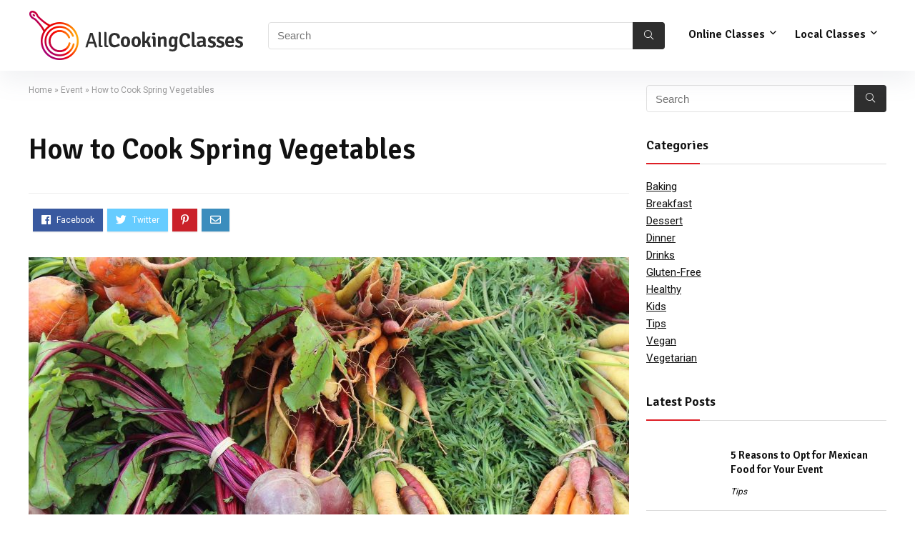

--- FILE ---
content_type: text/html; charset=UTF-8
request_url: https://www.allcookingclasses.com/events/how-to-cook-spring-vegetables/
body_size: 24654
content:
<!DOCTYPE html>
<!--[if IE 8]>    <html class="ie8" lang="en-US"> <![endif]-->
<!--[if IE 9]>    <html class="ie9" lang="en-US"> <![endif]-->
<!--[if (gt IE 9)|!(IE)] lang="en-US"><![endif]-->
<html lang="en-US">
<head><meta charset="UTF-8" /><script>if(navigator.userAgent.match(/MSIE|Internet Explorer/i)||navigator.userAgent.match(/Trident\/7\..*?rv:11/i)){var href=document.location.href;if(!href.match(/[?&]nowprocket/)){if(href.indexOf("?")==-1){if(href.indexOf("#")==-1){document.location.href=href+"?nowprocket=1"}else{document.location.href=href.replace("#","?nowprocket=1#")}}else{if(href.indexOf("#")==-1){document.location.href=href+"&nowprocket=1"}else{document.location.href=href.replace("#","&nowprocket=1#")}}}}</script><script>(()=>{class RocketLazyLoadScripts{constructor(){this.v="1.2.5.1",this.triggerEvents=["keydown","mousedown","mousemove","touchmove","touchstart","touchend","wheel"],this.userEventHandler=this.t.bind(this),this.touchStartHandler=this.i.bind(this),this.touchMoveHandler=this.o.bind(this),this.touchEndHandler=this.h.bind(this),this.clickHandler=this.u.bind(this),this.interceptedClicks=[],this.interceptedClickListeners=[],this.l(this),window.addEventListener("pageshow",(t=>{this.persisted=t.persisted,this.everythingLoaded&&this.m()})),document.addEventListener("DOMContentLoaded",(()=>{this.p()})),this.delayedScripts={normal:[],async:[],defer:[]},this.trash=[],this.allJQueries=[]}k(t){document.hidden?t.t():(this.triggerEvents.forEach((e=>window.addEventListener(e,t.userEventHandler,{passive:!0}))),window.addEventListener("touchstart",t.touchStartHandler,{passive:!0}),window.addEventListener("mousedown",t.touchStartHandler),document.addEventListener("visibilitychange",t.userEventHandler))}_(){this.triggerEvents.forEach((t=>window.removeEventListener(t,this.userEventHandler,{passive:!0}))),document.removeEventListener("visibilitychange",this.userEventHandler)}i(t){"HTML"!==t.target.tagName&&(window.addEventListener("touchend",this.touchEndHandler),window.addEventListener("mouseup",this.touchEndHandler),window.addEventListener("touchmove",this.touchMoveHandler,{passive:!0}),window.addEventListener("mousemove",this.touchMoveHandler),t.target.addEventListener("click",this.clickHandler),this.L(t.target,!0),this.M(t.target,"onclick","rocket-onclick"),this.C())}o(t){window.removeEventListener("touchend",this.touchEndHandler),window.removeEventListener("mouseup",this.touchEndHandler),window.removeEventListener("touchmove",this.touchMoveHandler,{passive:!0}),window.removeEventListener("mousemove",this.touchMoveHandler),t.target.removeEventListener("click",this.clickHandler),this.L(t.target,!1),this.M(t.target,"rocket-onclick","onclick"),this.O()}h(){window.removeEventListener("touchend",this.touchEndHandler),window.removeEventListener("mouseup",this.touchEndHandler),window.removeEventListener("touchmove",this.touchMoveHandler,{passive:!0}),window.removeEventListener("mousemove",this.touchMoveHandler)}u(t){t.target.removeEventListener("click",this.clickHandler),this.L(t.target,!1),this.M(t.target,"rocket-onclick","onclick"),this.interceptedClicks.push(t),t.preventDefault(),t.stopPropagation(),t.stopImmediatePropagation(),this.O()}D(){window.removeEventListener("touchstart",this.touchStartHandler,{passive:!0}),window.removeEventListener("mousedown",this.touchStartHandler),this.interceptedClicks.forEach((t=>{t.target.dispatchEvent(new MouseEvent("click",{view:t.view,bubbles:!0,cancelable:!0}))}))}l(t){EventTarget.prototype.addEventListenerBase=EventTarget.prototype.addEventListener,EventTarget.prototype.addEventListener=function(e,i,o){"click"!==e||t.windowLoaded||i===t.clickHandler||t.interceptedClickListeners.push({target:this,func:i,options:o}),(this||window).addEventListenerBase(e,i,o)}}L(t,e){this.interceptedClickListeners.forEach((i=>{i.target===t&&(e?t.removeEventListener("click",i.func,i.options):t.addEventListener("click",i.func,i.options))})),t.parentNode!==document.documentElement&&this.L(t.parentNode,e)}S(){return new Promise((t=>{this.T?this.O=t:t()}))}C(){this.T=!0}O(){this.T=!1}M(t,e,i){t.hasAttribute&&t.hasAttribute(e)&&(event.target.setAttribute(i,event.target.getAttribute(e)),event.target.removeAttribute(e))}t(){this._(this),"loading"===document.readyState?document.addEventListener("DOMContentLoaded",this.R.bind(this)):this.R()}p(){let t=[];document.querySelectorAll("script[type=rocketlazyloadscript][data-rocket-src]").forEach((e=>{let i=e.getAttribute("data-rocket-src");if(i&&0!==i.indexOf("data:")){0===i.indexOf("//")&&(i=location.protocol+i);try{const o=new URL(i).origin;o!==location.origin&&t.push({src:o,crossOrigin:e.crossOrigin||"module"===e.getAttribute("data-rocket-type")})}catch(t){}}})),t=[...new Map(t.map((t=>[JSON.stringify(t),t]))).values()],this.j(t,"preconnect")}async R(){this.lastBreath=Date.now(),this.P(this),this.F(this),this.q(),this.A(),this.I(),await this.U(this.delayedScripts.normal),await this.U(this.delayedScripts.defer),await this.U(this.delayedScripts.async);try{await this.W(),await this.H(this),await this.J()}catch(t){console.error(t)}window.dispatchEvent(new Event("rocket-allScriptsLoaded")),this.everythingLoaded=!0,this.S().then((()=>{this.D()})),this.N()}A(){document.querySelectorAll("script[type=rocketlazyloadscript]").forEach((t=>{t.hasAttribute("data-rocket-src")?t.hasAttribute("async")&&!1!==t.async?this.delayedScripts.async.push(t):t.hasAttribute("defer")&&!1!==t.defer||"module"===t.getAttribute("data-rocket-type")?this.delayedScripts.defer.push(t):this.delayedScripts.normal.push(t):this.delayedScripts.normal.push(t)}))}async B(t){if(await this.G(),!0!==t.noModule||!("noModule"in HTMLScriptElement.prototype))return new Promise((e=>{let i;function o(){(i||t).setAttribute("data-rocket-status","executed"),e()}try{if(navigator.userAgent.indexOf("Firefox/")>0||""===navigator.vendor)i=document.createElement("script"),[...t.attributes].forEach((t=>{let e=t.nodeName;"type"!==e&&("data-rocket-type"===e&&(e="type"),"data-rocket-src"===e&&(e="src"),i.setAttribute(e,t.nodeValue))})),t.text&&(i.text=t.text),i.hasAttribute("src")?(i.addEventListener("load",o),i.addEventListener("error",(function(){i.setAttribute("data-rocket-status","failed"),e()})),setTimeout((()=>{i.isConnected||e()}),1)):(i.text=t.text,o()),t.parentNode.replaceChild(i,t);else{const i=t.getAttribute("data-rocket-type"),n=t.getAttribute("data-rocket-src");i?(t.type=i,t.removeAttribute("data-rocket-type")):t.removeAttribute("type"),t.addEventListener("load",o),t.addEventListener("error",(function(){t.setAttribute("data-rocket-status","failed"),e()})),n?(t.removeAttribute("data-rocket-src"),t.src=n):t.src="data:text/javascript;base64,"+window.btoa(unescape(encodeURIComponent(t.text)))}}catch(i){t.setAttribute("data-rocket-status","failed"),e()}}));t.setAttribute("data-rocket-status","skipped")}async U(t){const e=t.shift();return e&&e.isConnected?(await this.B(e),this.U(t)):Promise.resolve()}I(){this.j([...this.delayedScripts.normal,...this.delayedScripts.defer,...this.delayedScripts.async],"preload")}j(t,e){var i=document.createDocumentFragment();t.forEach((t=>{const o=t.getAttribute&&t.getAttribute("data-rocket-src")||t.src;if(o){const n=document.createElement("link");n.href=o,n.rel=e,"preconnect"!==e&&(n.as="script"),t.getAttribute&&"module"===t.getAttribute("data-rocket-type")&&(n.crossOrigin=!0),t.crossOrigin&&(n.crossOrigin=t.crossOrigin),t.integrity&&(n.integrity=t.integrity),i.appendChild(n),this.trash.push(n)}})),document.head.appendChild(i)}P(t){let e={};function i(i,o){return e[o].eventsToRewrite.indexOf(i)>=0&&!t.everythingLoaded?"rocket-"+i:i}function o(t,o){!function(t){e[t]||(e[t]={originalFunctions:{add:t.addEventListener,remove:t.removeEventListener},eventsToRewrite:[]},t.addEventListener=function(){arguments[0]=i(arguments[0],t),e[t].originalFunctions.add.apply(t,arguments)},t.removeEventListener=function(){arguments[0]=i(arguments[0],t),e[t].originalFunctions.remove.apply(t,arguments)})}(t),e[t].eventsToRewrite.push(o)}function n(e,i){let o=e[i];e[i]=null,Object.defineProperty(e,i,{get:()=>o||function(){},set(n){t.everythingLoaded?o=n:e["rocket"+i]=o=n}})}o(document,"DOMContentLoaded"),o(window,"DOMContentLoaded"),o(window,"load"),o(window,"pageshow"),o(document,"readystatechange"),n(document,"onreadystatechange"),n(window,"onload"),n(window,"onpageshow")}F(t){let e;function i(e){return t.everythingLoaded?e:e.split(" ").map((t=>"load"===t||0===t.indexOf("load.")?"rocket-jquery-load":t)).join(" ")}function o(o){if(o&&o.fn&&!t.allJQueries.includes(o)){o.fn.ready=o.fn.init.prototype.ready=function(e){return t.domReadyFired?e.bind(document)(o):document.addEventListener("rocket-DOMContentLoaded",(()=>e.bind(document)(o))),o([])};const e=o.fn.on;o.fn.on=o.fn.init.prototype.on=function(){return this[0]===window&&("string"==typeof arguments[0]||arguments[0]instanceof String?arguments[0]=i(arguments[0]):"object"==typeof arguments[0]&&Object.keys(arguments[0]).forEach((t=>{const e=arguments[0][t];delete arguments[0][t],arguments[0][i(t)]=e}))),e.apply(this,arguments),this},t.allJQueries.push(o)}e=o}o(window.jQuery),Object.defineProperty(window,"jQuery",{get:()=>e,set(t){o(t)}})}async H(t){const e=document.querySelector("script[data-webpack]");e&&(await async function(){return new Promise((t=>{e.addEventListener("load",t),e.addEventListener("error",t)}))}(),await t.K(),await t.H(t))}async W(){this.domReadyFired=!0,await this.G(),document.dispatchEvent(new Event("rocket-readystatechange")),await this.G(),document.rocketonreadystatechange&&document.rocketonreadystatechange(),await this.G(),document.dispatchEvent(new Event("rocket-DOMContentLoaded")),await this.G(),window.dispatchEvent(new Event("rocket-DOMContentLoaded"))}async J(){await this.G(),document.dispatchEvent(new Event("rocket-readystatechange")),await this.G(),document.rocketonreadystatechange&&document.rocketonreadystatechange(),await this.G(),window.dispatchEvent(new Event("rocket-load")),await this.G(),window.rocketonload&&window.rocketonload(),await this.G(),this.allJQueries.forEach((t=>t(window).trigger("rocket-jquery-load"))),await this.G();const t=new Event("rocket-pageshow");t.persisted=this.persisted,window.dispatchEvent(t),await this.G(),window.rocketonpageshow&&window.rocketonpageshow({persisted:this.persisted}),this.windowLoaded=!0}m(){document.onreadystatechange&&document.onreadystatechange(),window.onload&&window.onload(),window.onpageshow&&window.onpageshow({persisted:this.persisted})}q(){const t=new Map;document.write=document.writeln=function(e){const i=document.currentScript;i||console.error("WPRocket unable to document.write this: "+e);const o=document.createRange(),n=i.parentElement;let s=t.get(i);void 0===s&&(s=i.nextSibling,t.set(i,s));const c=document.createDocumentFragment();o.setStart(c,0),c.appendChild(o.createContextualFragment(e)),n.insertBefore(c,s)}}async G(){Date.now()-this.lastBreath>45&&(await this.K(),this.lastBreath=Date.now())}async K(){return document.hidden?new Promise((t=>setTimeout(t))):new Promise((t=>requestAnimationFrame(t)))}N(){this.trash.forEach((t=>t.remove()))}static run(){const t=new RocketLazyLoadScripts;t.k(t)}}RocketLazyLoadScripts.run()})();</script>

<meta name=viewport content="width=device-width, initial-scale=1.0" />
<!-- feeds & pingback -->
<link rel="profile" href="https://gmpg.org/xfn/11" />
<link rel="pingback" href="https://www.allcookingclasses.com/xmlrpc.php" />
<title>How to Cook Spring Vegetables &#8211; All Cooking Classes</title><link rel="preload" as="style" href="https://fonts.googleapis.com/css?family=Signika%3A600%7CRoboto%3Anormal&#038;subset=latin&#038;display=swap" /><link rel="stylesheet" href="https://fonts.googleapis.com/css?family=Signika%3A600%7CRoboto%3Anormal&#038;subset=latin&#038;display=swap" media="print" onload="this.media='all'" /><noscript><link rel="stylesheet" href="https://fonts.googleapis.com/css?family=Signika%3A600%7CRoboto%3Anormal&#038;subset=latin&#038;display=swap" /></noscript>
<meta name='robots' content='max-image-preview:large, max-snippet:-1, max-video-preview:-1' />
	<style>img:is([sizes="auto" i], [sizes^="auto," i]) { contain-intrinsic-size: 3000px 1500px }</style>
	<link rel='dns-prefetch' href='//fonts.googleapis.com' />
<link href="https://fonts.googleapis.com" rel='preconnect' />
<link href='//fonts.gstatic.com' crossorigin='' rel='preconnect' />
<link href='https://fonts.gstatic.com' crossorigin rel='preconnect' />
<link rel="alternate" type="application/rss+xml" title="All Cooking Classes &raquo; Feed" href="https://www.allcookingclasses.com/feed/" />
<link rel="alternate" type="application/rss+xml" title="All Cooking Classes &raquo; Comments Feed" href="https://www.allcookingclasses.com/comments/feed/" />
<link rel="alternate" type="application/rss+xml" title="All Cooking Classes &raquo; How to Cook Spring Vegetables Comments Feed" href="https://www.allcookingclasses.com/events/how-to-cook-spring-vegetables/feed/" />
<meta property="og:site_name" content="All Cooking Classes"/><meta property="og:url" content="https://www.allcookingclasses.com/events/how-to-cook-spring-vegetables/"/><meta property="og:title" content="How to Cook Spring Vegetables"/><meta property="og:type" content="article"/><meta property="og:image" content="https://www.allcookingclasses.com/wp-content/uploads/2019/02/5435_image_original.jpg"/><meta property="og:image:width" content="840" /><meta property="og:image:height" content="560" /><style id='wp-emoji-styles-inline-css' type='text/css'>

	img.wp-smiley, img.emoji {
		display: inline !important;
		border: none !important;
		box-shadow: none !important;
		height: 1em !important;
		width: 1em !important;
		margin: 0 0.07em !important;
		vertical-align: -0.1em !important;
		background: none !important;
		padding: 0 !important;
	}
</style>
<link rel='stylesheet' id='wp-block-library-css' href='https://www.allcookingclasses.com/wp-includes/css/dist/block-library/style.min.css?ver=6.7.2' type='text/css' media='all' />
<link data-minify="1" rel='stylesheet' id='wpea-wp-events-block-style2-css' href='https://www.allcookingclasses.com/wp-content/cache/min/1/wp-content/uploads/hummingbird-assets/796fc69887a1f6d80c09c7b4540fdca9.css?ver=1735906235' type='text/css' media='all' />
<style id='classic-theme-styles-inline-css' type='text/css'>
/*! This file is auto-generated */
.wp-block-button__link{color:#fff;background-color:#32373c;border-radius:9999px;box-shadow:none;text-decoration:none;padding:calc(.667em + 2px) calc(1.333em + 2px);font-size:1.125em}.wp-block-file__button{background:#32373c;color:#fff;text-decoration:none}
</style>
<style id='global-styles-inline-css' type='text/css'>
:root{--wp--preset--aspect-ratio--square: 1;--wp--preset--aspect-ratio--4-3: 4/3;--wp--preset--aspect-ratio--3-4: 3/4;--wp--preset--aspect-ratio--3-2: 3/2;--wp--preset--aspect-ratio--2-3: 2/3;--wp--preset--aspect-ratio--16-9: 16/9;--wp--preset--aspect-ratio--9-16: 9/16;--wp--preset--color--black: #000000;--wp--preset--color--cyan-bluish-gray: #abb8c3;--wp--preset--color--white: #ffffff;--wp--preset--color--pale-pink: #f78da7;--wp--preset--color--vivid-red: #cf2e2e;--wp--preset--color--luminous-vivid-orange: #ff6900;--wp--preset--color--luminous-vivid-amber: #fcb900;--wp--preset--color--light-green-cyan: #7bdcb5;--wp--preset--color--vivid-green-cyan: #00d084;--wp--preset--color--pale-cyan-blue: #8ed1fc;--wp--preset--color--vivid-cyan-blue: #0693e3;--wp--preset--color--vivid-purple: #9b51e0;--wp--preset--gradient--vivid-cyan-blue-to-vivid-purple: linear-gradient(135deg,rgba(6,147,227,1) 0%,rgb(155,81,224) 100%);--wp--preset--gradient--light-green-cyan-to-vivid-green-cyan: linear-gradient(135deg,rgb(122,220,180) 0%,rgb(0,208,130) 100%);--wp--preset--gradient--luminous-vivid-amber-to-luminous-vivid-orange: linear-gradient(135deg,rgba(252,185,0,1) 0%,rgba(255,105,0,1) 100%);--wp--preset--gradient--luminous-vivid-orange-to-vivid-red: linear-gradient(135deg,rgba(255,105,0,1) 0%,rgb(207,46,46) 100%);--wp--preset--gradient--very-light-gray-to-cyan-bluish-gray: linear-gradient(135deg,rgb(238,238,238) 0%,rgb(169,184,195) 100%);--wp--preset--gradient--cool-to-warm-spectrum: linear-gradient(135deg,rgb(74,234,220) 0%,rgb(151,120,209) 20%,rgb(207,42,186) 40%,rgb(238,44,130) 60%,rgb(251,105,98) 80%,rgb(254,248,76) 100%);--wp--preset--gradient--blush-light-purple: linear-gradient(135deg,rgb(255,206,236) 0%,rgb(152,150,240) 100%);--wp--preset--gradient--blush-bordeaux: linear-gradient(135deg,rgb(254,205,165) 0%,rgb(254,45,45) 50%,rgb(107,0,62) 100%);--wp--preset--gradient--luminous-dusk: linear-gradient(135deg,rgb(255,203,112) 0%,rgb(199,81,192) 50%,rgb(65,88,208) 100%);--wp--preset--gradient--pale-ocean: linear-gradient(135deg,rgb(255,245,203) 0%,rgb(182,227,212) 50%,rgb(51,167,181) 100%);--wp--preset--gradient--electric-grass: linear-gradient(135deg,rgb(202,248,128) 0%,rgb(113,206,126) 100%);--wp--preset--gradient--midnight: linear-gradient(135deg,rgb(2,3,129) 0%,rgb(40,116,252) 100%);--wp--preset--font-size--small: 13px;--wp--preset--font-size--medium: 20px;--wp--preset--font-size--large: 36px;--wp--preset--font-size--x-large: 42px;--wp--preset--spacing--20: 0.44rem;--wp--preset--spacing--30: 0.67rem;--wp--preset--spacing--40: 1rem;--wp--preset--spacing--50: 1.5rem;--wp--preset--spacing--60: 2.25rem;--wp--preset--spacing--70: 3.38rem;--wp--preset--spacing--80: 5.06rem;--wp--preset--shadow--natural: 6px 6px 9px rgba(0, 0, 0, 0.2);--wp--preset--shadow--deep: 12px 12px 50px rgba(0, 0, 0, 0.4);--wp--preset--shadow--sharp: 6px 6px 0px rgba(0, 0, 0, 0.2);--wp--preset--shadow--outlined: 6px 6px 0px -3px rgba(255, 255, 255, 1), 6px 6px rgba(0, 0, 0, 1);--wp--preset--shadow--crisp: 6px 6px 0px rgba(0, 0, 0, 1);}:where(.is-layout-flex){gap: 0.5em;}:where(.is-layout-grid){gap: 0.5em;}body .is-layout-flex{display: flex;}.is-layout-flex{flex-wrap: wrap;align-items: center;}.is-layout-flex > :is(*, div){margin: 0;}body .is-layout-grid{display: grid;}.is-layout-grid > :is(*, div){margin: 0;}:where(.wp-block-columns.is-layout-flex){gap: 2em;}:where(.wp-block-columns.is-layout-grid){gap: 2em;}:where(.wp-block-post-template.is-layout-flex){gap: 1.25em;}:where(.wp-block-post-template.is-layout-grid){gap: 1.25em;}.has-black-color{color: var(--wp--preset--color--black) !important;}.has-cyan-bluish-gray-color{color: var(--wp--preset--color--cyan-bluish-gray) !important;}.has-white-color{color: var(--wp--preset--color--white) !important;}.has-pale-pink-color{color: var(--wp--preset--color--pale-pink) !important;}.has-vivid-red-color{color: var(--wp--preset--color--vivid-red) !important;}.has-luminous-vivid-orange-color{color: var(--wp--preset--color--luminous-vivid-orange) !important;}.has-luminous-vivid-amber-color{color: var(--wp--preset--color--luminous-vivid-amber) !important;}.has-light-green-cyan-color{color: var(--wp--preset--color--light-green-cyan) !important;}.has-vivid-green-cyan-color{color: var(--wp--preset--color--vivid-green-cyan) !important;}.has-pale-cyan-blue-color{color: var(--wp--preset--color--pale-cyan-blue) !important;}.has-vivid-cyan-blue-color{color: var(--wp--preset--color--vivid-cyan-blue) !important;}.has-vivid-purple-color{color: var(--wp--preset--color--vivid-purple) !important;}.has-black-background-color{background-color: var(--wp--preset--color--black) !important;}.has-cyan-bluish-gray-background-color{background-color: var(--wp--preset--color--cyan-bluish-gray) !important;}.has-white-background-color{background-color: var(--wp--preset--color--white) !important;}.has-pale-pink-background-color{background-color: var(--wp--preset--color--pale-pink) !important;}.has-vivid-red-background-color{background-color: var(--wp--preset--color--vivid-red) !important;}.has-luminous-vivid-orange-background-color{background-color: var(--wp--preset--color--luminous-vivid-orange) !important;}.has-luminous-vivid-amber-background-color{background-color: var(--wp--preset--color--luminous-vivid-amber) !important;}.has-light-green-cyan-background-color{background-color: var(--wp--preset--color--light-green-cyan) !important;}.has-vivid-green-cyan-background-color{background-color: var(--wp--preset--color--vivid-green-cyan) !important;}.has-pale-cyan-blue-background-color{background-color: var(--wp--preset--color--pale-cyan-blue) !important;}.has-vivid-cyan-blue-background-color{background-color: var(--wp--preset--color--vivid-cyan-blue) !important;}.has-vivid-purple-background-color{background-color: var(--wp--preset--color--vivid-purple) !important;}.has-black-border-color{border-color: var(--wp--preset--color--black) !important;}.has-cyan-bluish-gray-border-color{border-color: var(--wp--preset--color--cyan-bluish-gray) !important;}.has-white-border-color{border-color: var(--wp--preset--color--white) !important;}.has-pale-pink-border-color{border-color: var(--wp--preset--color--pale-pink) !important;}.has-vivid-red-border-color{border-color: var(--wp--preset--color--vivid-red) !important;}.has-luminous-vivid-orange-border-color{border-color: var(--wp--preset--color--luminous-vivid-orange) !important;}.has-luminous-vivid-amber-border-color{border-color: var(--wp--preset--color--luminous-vivid-amber) !important;}.has-light-green-cyan-border-color{border-color: var(--wp--preset--color--light-green-cyan) !important;}.has-vivid-green-cyan-border-color{border-color: var(--wp--preset--color--vivid-green-cyan) !important;}.has-pale-cyan-blue-border-color{border-color: var(--wp--preset--color--pale-cyan-blue) !important;}.has-vivid-cyan-blue-border-color{border-color: var(--wp--preset--color--vivid-cyan-blue) !important;}.has-vivid-purple-border-color{border-color: var(--wp--preset--color--vivid-purple) !important;}.has-vivid-cyan-blue-to-vivid-purple-gradient-background{background: var(--wp--preset--gradient--vivid-cyan-blue-to-vivid-purple) !important;}.has-light-green-cyan-to-vivid-green-cyan-gradient-background{background: var(--wp--preset--gradient--light-green-cyan-to-vivid-green-cyan) !important;}.has-luminous-vivid-amber-to-luminous-vivid-orange-gradient-background{background: var(--wp--preset--gradient--luminous-vivid-amber-to-luminous-vivid-orange) !important;}.has-luminous-vivid-orange-to-vivid-red-gradient-background{background: var(--wp--preset--gradient--luminous-vivid-orange-to-vivid-red) !important;}.has-very-light-gray-to-cyan-bluish-gray-gradient-background{background: var(--wp--preset--gradient--very-light-gray-to-cyan-bluish-gray) !important;}.has-cool-to-warm-spectrum-gradient-background{background: var(--wp--preset--gradient--cool-to-warm-spectrum) !important;}.has-blush-light-purple-gradient-background{background: var(--wp--preset--gradient--blush-light-purple) !important;}.has-blush-bordeaux-gradient-background{background: var(--wp--preset--gradient--blush-bordeaux) !important;}.has-luminous-dusk-gradient-background{background: var(--wp--preset--gradient--luminous-dusk) !important;}.has-pale-ocean-gradient-background{background: var(--wp--preset--gradient--pale-ocean) !important;}.has-electric-grass-gradient-background{background: var(--wp--preset--gradient--electric-grass) !important;}.has-midnight-gradient-background{background: var(--wp--preset--gradient--midnight) !important;}.has-small-font-size{font-size: var(--wp--preset--font-size--small) !important;}.has-medium-font-size{font-size: var(--wp--preset--font-size--medium) !important;}.has-large-font-size{font-size: var(--wp--preset--font-size--large) !important;}.has-x-large-font-size{font-size: var(--wp--preset--font-size--x-large) !important;}
:where(.wp-block-post-template.is-layout-flex){gap: 1.25em;}:where(.wp-block-post-template.is-layout-grid){gap: 1.25em;}
:where(.wp-block-columns.is-layout-flex){gap: 2em;}:where(.wp-block-columns.is-layout-grid){gap: 2em;}
:root :where(.wp-block-pullquote){font-size: 1.5em;line-height: 1.6;}
</style>
<link data-minify="1" rel='stylesheet' id='jquery-intl-tel-input-css' href='https://www.allcookingclasses.com/wp-content/cache/min/1/wp-content/uploads/hummingbird-assets/028607596e2d1d1f000257a2d3e1129c.css?ver=1735906235' type='text/css' media='all' />

<link data-minify="1" rel='stylesheet' id='wp-event-aggregator-front-style2-css' href='https://www.allcookingclasses.com/wp-content/cache/min/1/wp-content/uploads/hummingbird-assets/1e30b8e50f626d2718c85225c1a2c80d.css?ver=1735906235' type='text/css' media='all' />
<link data-minify="1" rel='stylesheet' id='rhstyle-css' href='https://www.allcookingclasses.com/wp-content/cache/min/1/wp-content/themes/rehub-theme/style.css?ver=1735906201' type='text/css' media='all' />
<link data-minify="1" rel='stylesheet' id='responsive-css' href='https://www.allcookingclasses.com/wp-content/cache/min/1/wp-content/themes/rehub-theme/css/responsive.css?ver=1735906201' type='text/css' media='all' />
<link data-minify="1" rel='stylesheet' id='rehubfontawesome-css' href='https://www.allcookingclasses.com/wp-content/cache/min/1/wp-content/themes/rehub-theme/admin/fonts/fontawesome/font-awesome.min.css?ver=1735906201' type='text/css' media='all' />
<style id='rocket-lazyload-inline-css' type='text/css'>
.rll-youtube-player{position:relative;padding-bottom:56.23%;height:0;overflow:hidden;max-width:100%;}.rll-youtube-player:focus-within{outline: 2px solid currentColor;outline-offset: 5px;}.rll-youtube-player iframe{position:absolute;top:0;left:0;width:100%;height:100%;z-index:100;background:0 0}.rll-youtube-player img{bottom:0;display:block;left:0;margin:auto;max-width:100%;width:100%;position:absolute;right:0;top:0;border:none;height:auto;-webkit-transition:.4s all;-moz-transition:.4s all;transition:.4s all}.rll-youtube-player img:hover{-webkit-filter:brightness(75%)}.rll-youtube-player .play{height:100%;width:100%;left:0;top:0;position:absolute;background:url(https://www.allcookingclasses.com/wp-content/plugins/wp-rocket/assets/img/youtube.png) no-repeat center;background-color: transparent !important;cursor:pointer;border:none;}
</style>
<script type="rocketlazyloadscript" data-rocket-type="text/javascript" data-rocket-src="https://www.allcookingclasses.com/wp-includes/js/jquery/jquery.min.js?ver=3.7.1" id="jquery-core-js" defer></script>
<script type="rocketlazyloadscript" data-rocket-type="text/javascript" defer data-rocket-src="https://www.allcookingclasses.com/wp-includes/js/jquery/ui/core.min.js?ver=1.13.3" id="jquery-ui-core-js"></script>
<script type="rocketlazyloadscript" data-rocket-type="text/javascript" defer data-rocket-src="https://www.allcookingclasses.com/wp-includes/js/jquery/ui/mouse.min.js?ver=1.13.3" id="jquery-ui-mouse-js"></script>
<script type="rocketlazyloadscript" data-rocket-type="text/javascript" defer data-rocket-src="https://www.allcookingclasses.com/wp-includes/js/jquery/ui/sortable.min.js?ver=1.13.3" id="jquery-ui-sortable-js"></script>
<script type="rocketlazyloadscript" data-rocket-type="text/javascript" defer data-rocket-src="https://www.allcookingclasses.com/wp-includes/js/jquery/ui/datepicker.min.js?ver=1.13.3" id="jquery-ui-datepicker-js"></script>
<script type="rocketlazyloadscript" data-rocket-type="text/javascript" id="jquery-ui-datepicker-js-after">window.addEventListener('DOMContentLoaded', function() {
/* <![CDATA[ */
jQuery(function(jQuery){jQuery.datepicker.setDefaults({"closeText":"Close","currentText":"Today","monthNames":["January","February","March","April","May","June","July","August","September","October","November","December"],"monthNamesShort":["Jan","Feb","Mar","Apr","May","Jun","Jul","Aug","Sep","Oct","Nov","Dec"],"nextText":"Next","prevText":"Previous","dayNames":["Sunday","Monday","Tuesday","Wednesday","Thursday","Friday","Saturday"],"dayNamesShort":["Sun","Mon","Tue","Wed","Thu","Fri","Sat"],"dayNamesMin":["S","M","T","W","T","F","S"],"dateFormat":"MM d, yy","firstDay":1,"isRTL":false});});
/* ]]> */
});</script>
<script type="rocketlazyloadscript" data-rocket-type="text/javascript" data-rocket-src="https://www.allcookingclasses.com/wp-includes/js/jquery/ui/controlgroup.min.js?ver=1.13.3" id="jquery-ui-controlgroup-js" defer></script>
<script type="rocketlazyloadscript" data-rocket-type="text/javascript" data-rocket-src="https://www.allcookingclasses.com/wp-includes/js/jquery/ui/checkboxradio.min.js?ver=1.13.3" id="jquery-ui-checkboxradio-js" defer></script>
<script type="text/javascript" id="rehub-postview-js-extra">
/* <![CDATA[ */
var postviewvar = {"rhpost_ajax_url":"https:\/\/www.allcookingclasses.com\/wp-content\/plugins\/rehub-framework\/includes\/rehub_ajax.php","post_id":"5435"};
/* ]]> */
</script>
<script type="rocketlazyloadscript" data-minify="1" data-rocket-type="text/javascript" data-rocket-src="https://www.allcookingclasses.com/wp-content/cache/min/1/wp-content/plugins/rehub-framework/assets/js/postviews.js?ver=1698230129" id="rehub-postview-js" defer></script>
<script type="rocketlazyloadscript" data-minify="1" data-rocket-type="text/javascript" data-rocket-src="https://www.allcookingclasses.com/wp-content/cache/min/1/wp-content/uploads/hummingbird-assets/264970545b097ea7b9cf6522007d6de0.js?ver=1735906235" id="stop-user-enumeration-js" defer></script>
<link rel="https://api.w.org/" href="https://www.allcookingclasses.com/wp-json/" /><link rel="EditURI" type="application/rsd+xml" title="RSD" href="https://www.allcookingclasses.com/xmlrpc.php?rsd" />
<meta name="generator" content="WordPress 6.7.2" />
<meta name="generator" content="Everest Forms 3.0.7.1" />
<link rel='shortlink' href='https://www.allcookingclasses.com/?p=5435' />
<link rel="alternate" title="oEmbed (JSON)" type="application/json+oembed" href="https://www.allcookingclasses.com/wp-json/oembed/1.0/embed?url=https%3A%2F%2Fwww.allcookingclasses.com%2Fevents%2Fhow-to-cook-spring-vegetables%2F" />
<link rel="alternate" title="oEmbed (XML)" type="text/xml+oembed" href="https://www.allcookingclasses.com/wp-json/oembed/1.0/embed?url=https%3A%2F%2Fwww.allcookingclasses.com%2Fevents%2Fhow-to-cook-spring-vegetables%2F&#038;format=xml" />
<style type="text/css"> .logo_section_wrap{box-shadow:0 15px 30px 0 rgba(119,123,146,0.1)}nav.top_menu > ul > li,.main-nav.dark_style nav.top_menu>ul>li{border:none;}.dl-menuwrapper li a,nav.top_menu ul li a,#re_menu_near_logo li,#re_menu_near_logo li{font-family:"Signika",trebuchet ms !important;font-weight:600;font-style:normal;}.priced_block .btn_offer_block,.rh-deal-compact-btn,.wpsm-button.rehub_main_btn,.woocommerce div.product p.price,.rehub_feat_block div.offer_title,.rh_wrapper_video_playlist .rh_video_title_and_time .rh_video_title,.main_slider .flex-overlay h2,.main_slider .flex-overlay a.btn_more,.re-line-badge,.related_articles ul li > a,h1,h2,h3,h4,h5,h6,.tabs-menu li,.cats_def a,.btn_more,.widget.tabs > ul > li,.widget .title,.title h1,.title h5,.small_post blockquote p,.related_articles .related_title,#comments .title_comments,.commentlist .comment-author .fn,.commentlist .comment-author .fn a,#commentform #submit,.media_video > p,.rate_bar_wrap .review-top .review-text span.review-header,input[type="submit"],input[type="button"],input[type="reset"],.vc_btn3,.wpsm-numbox.wpsm-style6 span.num,.wpsm-numbox.wpsm-style5 span.num,.woocommerce ul.product_list_widget li a,.widget.better_woocat,.re-compare-destin.wpsm-button,.rehub-main-font,.vc_general.vc_btn3,.cegg-list-logo-title,.logo .textlogo,.woocommerce .summary .masked_coupon,.woocommerce a.woo_loop_btn,.woocommerce input.button.alt,.woocommerce a.add_to_cart_button,.woocommerce .single_add_to_cart_button,.woocommerce div.product form.cart .button,.woocommerce .checkout-button.button,.woofiltersbig .prdctfltr_buttons a.prdctfltr_woocommerce_filter_submit,#buddypress button.submit,.wcv-grid a.button,input.gmw-submit,#ws-plugin--s2member-profile-submit,#rtmedia_create_new_album,input[type="submit"].dokan-btn-theme,a.dokan-btn-theme,.dokan-btn-theme,.woocommerce div.product .single_add_to_cart_button,.woocommerce div.product .summary .masked_coupon,.woocommerce div.product .summary .price,.wvm_plan,.wp-block-quote.is-style-large,.wp-block-button .wp-block-button__link,.comment-respond h3,.related_articles .related_title,.re_title_inmodal,.widget_merchant_list .buttons_col a{font-family:"Signika",trebuchet ms;font-style:normal;}.main_slider .flex-overlay h2,h1,h2,h3,h4,h5,h6,.title h1,.title h5,.comment-respond h3,.def_btn{font-weight:600;}.related_articles ul li > a,.sidebar,.prosconswidget,.rehub-body-font,body{font-family:"Roboto",arial !important;font-weight:normal;font-style:normal;}article,.post{font-size:18px;line-height:33px;}.footer-bottom{background-color:#2e2e2e !important}.footer-bottom .footer_widget{border:none !important} .widget .title:after{border-bottom:2px solid #de1f26;}.rehub-main-color-border,nav.top_menu > ul > li.vertical-menu.border-main-color .sub-menu,.rh-main-bg-hover:hover,.wp-block-quote,ul.def_btn_link_tabs li.active a,.wp-block-pullquote{border-color:#de1f26;}.wpsm_promobox.rehub_promobox{border-left-color:#de1f26!important;}.color_link{color:#de1f26 !important;}.search-header-contents{border-top-color:#de1f26;}.wpb_content_element.wpsm-tabs.n_b_tab .wpb_tour_tabs_wrapper .wpb_tabs_nav .ui-state-active a{border-bottom:3px solid #de1f26 !important}.featured_slider:hover .score,.top_chart_controls .controls:hover,article.post .wpsm_toplist_heading:before{border-color:#de1f26;}.btn_more:hover,.small_post .overlay .btn_more:hover,.tw-pagination .current{border:1px solid #de1f26;color:#fff}.wpsm-tabs ul.ui-tabs-nav .ui-state-active a,.rehub_woo_review .rehub_woo_tabs_menu li.current{border-top:3px solid #de1f26;}.wps_promobox{border-left:3px solid #de1f26;}.gallery-pics .gp-overlay{box-shadow:0 0 0 4px #de1f26 inset;}.post .rehub_woo_tabs_menu li.current,.woocommerce div.product .woocommerce-tabs ul.tabs li.active{border-top:2px solid #de1f26;}.rething_item a.cat{border-bottom-color:#de1f26}nav.top_menu ul li ul.sub-menu{border-bottom:2px solid #de1f26;}.widget.deal_daywoo,.elementor-widget-wpsm_woofeatured .deal_daywoo{border:3px solid #de1f26;padding:20px;background:#fff;}.deal_daywoo .wpsm-bar-bar{background-color:#de1f26 !important} #buddypress div.item-list-tabs ul li.selected a span,#buddypress div.item-list-tabs ul li.current a span,#buddypress div.item-list-tabs ul li a span,.user-profile-div .user-menu-tab > li.active > a,.user-profile-div .user-menu-tab > li.active > a:focus,.user-profile-div .user-menu-tab > li.active > a:hover,.slide .news_cat a,.news_in_thumb:hover .news_cat a,.news_out_thumb:hover .news_cat a,.col-feat-grid:hover .news_cat a,.carousel-style-deal .re_carousel .controls,.re_carousel .controls:hover,.openedprevnext .postNavigation a,.postNavigation a:hover,.top_chart_pagination a.selected,.flex-control-paging li a.flex-active,.flex-control-paging li a:hover,.widget_edd_cart_widget .edd-cart-number-of-items .edd-cart-quantity,.btn_more:hover,.tabs-menu li:hover,.tabs-menu li.current,.featured_slider:hover .score,#bbp_user_edit_submit,.bbp-topic-pagination a,.bbp-topic-pagination a,.custom-checkbox label.checked:after,.slider_post .caption,ul.postpagination li.active a,ul.postpagination li:hover a,ul.postpagination li a:focus,.top_theme h5 strong,.re_carousel .text:after,#topcontrol:hover,.main_slider .flex-overlay:hover a.read-more,.rehub_chimp #mc_embed_signup input#mc-embedded-subscribe,#rank_1.rank_count,#toplistmenu > ul li:before,.rehub_chimp:before,.wpsm-members > strong:first-child,.r_catbox_btn,.wpcf7 .wpcf7-submit,.comm_meta_wrap .rh_user_s2_label,.wpsm_pretty_hover li:hover,.wpsm_pretty_hover li.current,.rehub-main-color-bg,.togglegreedybtn:after,.rh-bg-hover-color:hover .news_cat a,.rh-main-bg-hover:hover,.rh_wrapper_video_playlist .rh_video_currently_playing,.rh_wrapper_video_playlist .rh_video_currently_playing.rh_click_video:hover,.rtmedia-list-item .rtmedia-album-media-count,.tw-pagination .current,.dokan-dashboard .dokan-dash-sidebar ul.dokan-dashboard-menu li.active,.dokan-dashboard .dokan-dash-sidebar ul.dokan-dashboard-menu li:hover,.dokan-dashboard .dokan-dash-sidebar ul.dokan-dashboard-menu li.dokan-common-links a:hover,#ywqa-submit-question,.woocommerce .widget_price_filter .ui-slider .ui-slider-range,.rh-hov-bor-line > a:after,nav.top_menu > ul:not(.off-canvas) > li > a:after,.rh-border-line:after,.wpsm-table.wpsm-table-main-color table tr th{background:#de1f26;}@media (max-width:767px){.postNavigation a{background:#de1f26;}}.rh-main-bg-hover:hover,.rh-main-bg-hover:hover .whitehovered{color:#fff !important} a,.carousel-style-deal .deal-item .priced_block .price_count ins,nav.top_menu ul li.menu-item-has-children ul li.menu-item-has-children > a:before,.top_chart_controls .controls:hover,.flexslider .fa-pulse,.footer-bottom .widget .f_menu li a:hover,.comment_form h3 a,.bbp-body li.bbp-forum-info > a:hover,.bbp-body li.bbp-topic-title > a:hover,#subscription-toggle a:before,#favorite-toggle a:before,.aff_offer_links .aff_name a,.rh-deal-price,.commentlist .comment-content small a,.related_articles .title_cat_related a,article em.emph,.campare_table table.one td strong.red,.sidebar .tabs-item .detail p a,.footer-bottom .widget .title span,footer p a,.welcome-frase strong,article.post .wpsm_toplist_heading:before,.post a.color_link,.categoriesbox:hover h3 a:after,.bbp-body li.bbp-forum-info > a,.bbp-body li.bbp-topic-title > a,.widget .title i,.woocommerce-MyAccount-navigation ul li.is-active a,.category-vendormenu li.current a,.deal_daywoo .title,.rehub-main-color,.wpsm_pretty_colored ul li.current a,.wpsm_pretty_colored ul li.current,.rh-heading-hover-color:hover h2 a,.rh-heading-hover-color:hover h3 a,.rh-heading-hover-color:hover h4 a,.rh-heading-hover-color:hover h5 a,.rh-heading-hover-color:hover .rh-heading-hover-item a,.rh-heading-icon:before,.widget_layered_nav ul li.chosen a:before,.wp-block-quote.is-style-large p,ul.page-numbers li span.current,ul.page-numbers li a:hover,ul.page-numbers li.active a,.page-link > span:not(.page-link-title),blockquote:not(.wp-block-quote) p,span.re_filtersort_btn:hover,span.active.re_filtersort_btn,.deal_daywoo .price,div.sortingloading:after{color:#de1f26;} .page-link > span:not(.page-link-title),.postimagetrend .title,.widget.widget_affegg_widget .title,.widget.top_offers .title,.widget.cegg_widget_products .title,header .header_first_style .search form.search-form [type="submit"],header .header_eight_style .search form.search-form [type="submit"],.more_post a,.more_post span,.filter_home_pick span.active,.filter_home_pick span:hover,.filter_product_pick span.active,.filter_product_pick span:hover,.rh_tab_links a.active,.rh_tab_links a:hover,.wcv-navigation ul.menu li.active,.wcv-navigation ul.menu li:hover a,form.search-form [type="submit"],.rehub-sec-color-bg,input#ywqa-submit-question,input#ywqa-send-answer,.woocommerce button.button.alt,.tabsajax span.active.re_filtersort_btn,.wpsm-table.wpsm-table-sec-color table tr th{background:#2e2e2e !important;color:#fff !important;outline:0}.widget.widget_affegg_widget .title:after,.widget.top_offers .title:after,.vc_tta-tabs.wpsm-tabs .vc_tta-tab.vc_active,.vc_tta-tabs.wpsm-tabs .vc_tta-panel.vc_active .vc_tta-panel-heading,.widget.cegg_widget_products .title:after{border-top-color:#2e2e2e !important;}.page-link > span:not(.page-link-title){border:1px solid #2e2e2e;}.page-link > span:not(.page-link-title),.header_first_style .search form.search-form [type="submit"] i{color:#fff !important;}.rh_tab_links a.active,.rh_tab_links a:hover,.rehub-sec-color-border,nav.top_menu > ul > li.vertical-menu.border-sec-color > .sub-menu{border-color:#2e2e2e}.rh_wrapper_video_playlist .rh_video_currently_playing,.rh_wrapper_video_playlist .rh_video_currently_playing.rh_click_video:hover{background-color:#2e2e2e;box-shadow:1200px 0 0 #2e2e2e inset;}.rehub-sec-color{color:#2e2e2e} .news .priced_block .price_count,.blog_string .priced_block .price_count,.main_slider .price_count{margin-right:5px}.right_aff .priced_block .btn_offer_block,.right_aff .priced_block .price_count{border-radius:0 !important}form.search-form.product-search-form input[type="text"]{border-radius:4px 0 0 4px;}form.search-form [type="submit"]{border-radius:0 4px 4px 0;}.rtl form.search-form.product-search-form input[type="text"]{border-radius:0 4px 4px 0;}.rtl form.search-form [type="submit"]{border-radius:4px 0 0 4px;}.price_count,.rehub_offer_coupon,#buddypress .dir-search input[type=text],.gmw-form-wrapper input[type=text],.gmw-form-wrapper select,#buddypress a.button,.btn_more,#main_header .wpsm-button,#rh-header-cover-image .wpsm-button,#wcvendor_image_bg .wpsm-button,input[type="text"],textarea,input[type="tel"],input[type="password"],input[type="email"],input[type="url"],input[type="number"],.def_btn,input[type="submit"],input[type="button"],input[type="reset"],.rh_offer_list .offer_thumb .deal_img_wrap,.grid_onsale,.rehub-main-smooth,.re_filter_instore span.re_filtersort_btn:hover,.re_filter_instore span.active.re_filtersort_btn,#buddypress .standard-form input[type=text],#buddypress .standard-form textarea,.blacklabelprice{border-radius:4px}.news-community,.woocommerce .products.grid_woo .product,.rehub_chimp #mc_embed_signup input.email,#mc_embed_signup input#mc-embedded-subscribe,.rh_offer_list,.woo-tax-logo,#buddypress div.item-list-tabs ul li a,#buddypress form#whats-new-form,#buddypress div#invite-list,#buddypress #send-reply div.message-box,.rehub-sec-smooth,.rate-bar-bar,.rate-bar,#wcfm-main-contentainer #wcfm-content,.wcfm_welcomebox_header{border-radius:5px} .woocommerce .summary .masked_coupon,.woocommerce a.woo_loop_btn,.woocommerce .button.checkout,.woocommerce input.button.alt,.woocommerce a.add_to_cart_button,.woocommerce-page a.add_to_cart_button,.woocommerce .single_add_to_cart_button,.woocommerce div.product form.cart .button,.woocommerce .checkout-button.button,.woofiltersbig .prdctfltr_buttons a.prdctfltr_woocommerce_filter_submit,.priced_block .btn_offer_block,.priced_block .button,.rh-deal-compact-btn,input.mdf_button,#buddypress input[type="submit"],#buddypress input[type="button"],#buddypress input[type="reset"],#buddypress button.submit,.wpsm-button.rehub_main_btn,.wcv-grid a.button,input.gmw-submit,#ws-plugin--s2member-profile-submit,#rtmedia_create_new_album,input[type="submit"].dokan-btn-theme,a.dokan-btn-theme,.dokan-btn-theme,#wcfm_membership_container a.wcfm_submit_button,.woocommerce button.button,.rehub-main-btn-bg{background:none #de1f26 !important;color:#ffffff !important;fill:#ffffff !important;border:none !important;text-decoration:none !important;outline:0;box-shadow:-1px 6px 19px rgba(222,31,38,0.2) !important;border-radius:4px !important;}.rehub-main-btn-bg > a{color:#ffffff !important;}.woocommerce a.woo_loop_btn:hover,.woocommerce .button.checkout:hover,.woocommerce input.button.alt:hover,.woocommerce a.add_to_cart_button:hover,.woocommerce-page a.add_to_cart_button:hover,.woocommerce a.single_add_to_cart_button:hover,.woocommerce-page a.single_add_to_cart_button:hover,.woocommerce div.product form.cart .button:hover,.woocommerce-page div.product form.cart .button:hover,.woocommerce .checkout-button.button:hover,.woofiltersbig .prdctfltr_buttons a.prdctfltr_woocommerce_filter_submit:hover,.priced_block .btn_offer_block:hover,.wpsm-button.rehub_main_btn:hover,#buddypress input[type="submit"]:hover,#buddypress input[type="button"]:hover,#buddypress input[type="reset"]:hover,#buddypress button.submit:hover,.small_post .btn:hover,.ap-pro-form-field-wrapper input[type="submit"]:hover,.wcv-grid a.button:hover,#ws-plugin--s2member-profile-submit:hover,input[type="submit"].dokan-btn-theme:hover,a.dokan-btn-theme:hover,.dokan-btn-theme:hover,.rething_button .btn_more:hover,#wcfm_membership_container a.wcfm_submit_button:hover,.woocommerce button.button:hover,.rehub-main-btn-bg:hover,.rehub-main-btn-bg:hover > a{background:none #de1f26 !important;color:#ffffff !important;box-shadow:-1px 6px 13px rgba(222,31,38,0.4) !important;border-color:transparent;}.rehub_offer_coupon:hover{border:1px dashed #de1f26;}.rehub_offer_coupon:hover i.far,.rehub_offer_coupon:hover i.fal,.rehub_offer_coupon:hover i.fas{color:#de1f26}.re_thing_btn .rehub_offer_coupon.not_masked_coupon:hover{color:#de1f26 !important}.woocommerce a.woo_loop_btn:active,.woocommerce .button.checkout:active,.woocommerce .button.alt:active,.woocommerce a.add_to_cart_button:active,.woocommerce-page a.add_to_cart_button:active,.woocommerce a.single_add_to_cart_button:active,.woocommerce-page a.single_add_to_cart_button:active,.woocommerce div.product form.cart .button:active,.woocommerce-page div.product form.cart .button:active,.woocommerce .checkout-button.button:active,.woofiltersbig .prdctfltr_buttons a.prdctfltr_woocommerce_filter_submit:active,.wpsm-button.rehub_main_btn:active,#buddypress input[type="submit"]:active,#buddypress input[type="button"]:active,#buddypress input[type="reset"]:active,#buddypress button.submit:active,.ap-pro-form-field-wrapper input[type="submit"]:active,.wcv-grid a.button:active,#ws-plugin--s2member-profile-submit:active,input[type="submit"].dokan-btn-theme:active,a.dokan-btn-theme:active,.dokan-btn-theme:active,.woocommerce button.button:active,.rehub-main-btn-bg:active{background:none #de1f26 !important;box-shadow:0 1px 0 #999 !important;top:2px;color:#ffffff !important;}.rehub_btn_color{background-color:#de1f26;border:1px solid #de1f26;color:#ffffff;text-shadow:none}.rehub_btn_color:hover{color:#ffffff;background-color:#de1f26;border:1px solid #de1f26;}.rething_button .btn_more{border:1px solid #de1f26;color:#de1f26;}.rething_button .priced_block.block_btnblock .price_count{color:#de1f26;font-weight:normal;}.widget_merchant_list .buttons_col{background-color:#de1f26 !important;}.widget_merchant_list .buttons_col a{color:#ffffff !important;}.rehub-svg-btn-fill svg{fill:#de1f26;}.rehub-svg-btn-stroke svg{stroke:#de1f26;}@media (max-width:767px){#float-panel-woo-area{border-top:1px solid #de1f26}}.rh_post_layout_big_offer .priced_block .btn_offer_block{text-shadow:none}@media(min-width:1224px){.single-post .full_width > article.post,single-product .full_width > article.post{padding:32px}.title_single_area.full_width{margin:25px 32px 0 32px;}.main-side .title_single_area.full_width{margin:0;}.full_width .wpsm-comptable td img{padding:5px}}</style><!-- Global site tag (gtag.js) - Google Analytics -->
<script type="rocketlazyloadscript" async data-rocket-src="https://www.googletagmanager.com/gtag/js?id=UA-135629632-1"></script>
<script type="rocketlazyloadscript">
  window.dataLayer = window.dataLayer || [];
  function gtag(){dataLayer.push(arguments);}
  gtag('js', new Date());

  gtag('config', 'UA-135629632-1');
</script>
<meta name="generator" content="Elementor 3.26.3; features: additional_custom_breakpoints; settings: css_print_method-external, google_font-enabled, font_display-auto">
<link rel="canonical" href="https://www.allcookingclasses.com/events/how-to-cook-spring-vegetables/">
<meta name="description" content="How to Cook Spring Vegetables Spring vegetables can be intimidating and most of our grandmothers over cooked them which may have left a bad taste in your mouth">
<meta property="og:title" content="How to Cook Spring Vegetables &#8211; All Cooking Classes">
<meta property="og:type" content="article">
<meta property="og:image" content="https://www.allcookingclasses.com/wp-content/uploads/2019/02/5435_image_original.jpg">
<meta property="og:image:width" content="840">
<meta property="og:image:height" content="560">
<meta property="og:image:alt" content="How to Cook Spring Vegetables">
<meta property="og:description" content="How to Cook Spring Vegetables Spring vegetables can be intimidating and most of our grandmothers over cooked them which may have left a bad taste in your mouth">
<meta property="og:url" content="https://www.allcookingclasses.com/events/how-to-cook-spring-vegetables/">
<meta property="og:locale" content="en_US">
<meta property="og:site_name" content="All Cooking Classes">
<meta property="article:published_time" content="2019-03-05T18:51:00+00:00">
<meta property="article:modified_time" content="2019-03-05T18:51:00+00:00">
<meta property="og:updated_time" content="2019-03-05T18:51:00+00:00">
<meta name="twitter:card" content="summary_large_image">
<meta name="twitter:image" content="https://www.allcookingclasses.com/wp-content/uploads/2019/02/5435_image_original.jpg">
<meta name="author" content="Kane Dane">
<meta name="date" content="2019-03-05T18:51:00+00:00">
			<style>
				.e-con.e-parent:nth-of-type(n+4):not(.e-lazyloaded):not(.e-no-lazyload),
				.e-con.e-parent:nth-of-type(n+4):not(.e-lazyloaded):not(.e-no-lazyload) * {
					background-image: none !important;
				}
				@media screen and (max-height: 1024px) {
					.e-con.e-parent:nth-of-type(n+3):not(.e-lazyloaded):not(.e-no-lazyload),
					.e-con.e-parent:nth-of-type(n+3):not(.e-lazyloaded):not(.e-no-lazyload) * {
						background-image: none !important;
					}
				}
				@media screen and (max-height: 640px) {
					.e-con.e-parent:nth-of-type(n+2):not(.e-lazyloaded):not(.e-no-lazyload),
					.e-con.e-parent:nth-of-type(n+2):not(.e-lazyloaded):not(.e-no-lazyload) * {
						background-image: none !important;
					}
				}
			</style>
			<style>img.lazyload,img.lazyloading{
background-color: rgba(0,0,0,0);

opacity: 0.001; 
}
img.lazyload, img.lazyloaded {
opacity: 1;
-webkit-transition:opacity 300ms;
-moz-transition: opacity 300ms;
-ms-transition: opacity 300ms;
-o-transition: opacity 300ms;
transition: opacity 300ms;
}
iframe.lazyload, iframe.lazyloading{
display: block;
background-color: rgba(0,0,0,0);

}
</style><link rel="icon" href="https://www.allcookingclasses.com/wp-content/uploads/2020/04/cropped-all-cooking-classes-icon-32x32.png" sizes="32x32" />
<link rel="icon" href="https://www.allcookingclasses.com/wp-content/uploads/2020/04/cropped-all-cooking-classes-icon-192x192.png" sizes="192x192" />
<link rel="apple-touch-icon" href="https://www.allcookingclasses.com/wp-content/uploads/2020/04/cropped-all-cooking-classes-icon-180x180.png" />
<meta name="msapplication-TileImage" content="https://www.allcookingclasses.com/wp-content/uploads/2020/04/cropped-all-cooking-classes-icon-270x270.png" />
<noscript><style id="rocket-lazyload-nojs-css">.rll-youtube-player, [data-lazy-src]{display:none !important;}</style></noscript></head>
<body class="event-template-default single single-event postid-5435 event everest-forms-no-js noinnerpadding elementor-default elementor-kit-9028">
	               
<!-- Outer Start -->
<div class="rh-outer-wrap">
    <div id="top_ankor"></div>
    <!-- HEADER -->
            <header id="main_header" class="white_style">
            <div class="header_wrap">
                                                <!-- Logo section -->
<div class="rh-stickme header_five_style logo_section_wrap header_one_row">
    <div class="rh-container">
        <div class="logo-section rh-flex-center-align tabletblockdisplay">
            <div class="logo hideontablet">
          		          			<a href="https://www.allcookingclasses.com" class="logo_image"><img fetchpriority="high" class="lazyload"   width="300" src="data:image/svg+xml,%3Csvg%20xmlns=%22http://www.w3.org/2000/svg%22%20viewBox=%220%200%20300%20208%22%3E%3C/svg%3E" data-src="https://www.allcookingclasses.com/wp-content/uploads/2020/04/all-cooking-classes-logo.png" alt="All Cooking Classes" height="208" width="300" /></a>
          		       
            </div> 
            <!-- Main Navigation -->
                          <div class="rh-flex-grow1 mr20 ml20 hideontablet">
                <div class="head_search"><form  role="search" method="get" class="search-form" action="https://www.allcookingclasses.com/">
  	<input type="text" name="s" placeholder="Search" class="re-ajax-search" autocomplete="off" data-posttype="post">
  	<input type="hidden" name="post_type" value="post" />  	<button type="submit" class="btnsearch"><i class="fal fa-search"></i></button>
</form>
<div class="re-aj-search-wrap"></div></div>
              </div>
                        
            <div class="main-nav header_icons_menu rh-flex-right-align mob-logo-enabled white_style">      
                <nav class="top_menu"><ul id="menu-allcookingclasses-menu" class="menu"><li id="menu-item-9110" class="menu-item menu-item-type-custom menu-item-object-custom menu-item-has-children"><a href="/online-cooking-classes/">Online Classes</a>
<ul class="sub-menu">
	<li id="menu-item-9167" class="menu-item menu-item-type-taxonomy menu-item-object-category"><a href="https://www.allcookingclasses.com/category/baking/">Baking</a></li>
	<li id="menu-item-9680" class="menu-item menu-item-type-taxonomy menu-item-object-category"><a href="https://www.allcookingclasses.com/category/breakfast/">Breakfast</a></li>
	<li id="menu-item-9681" class="menu-item menu-item-type-taxonomy menu-item-object-category"><a href="https://www.allcookingclasses.com/category/dessert/">Dessert</a></li>
	<li id="menu-item-9727" class="menu-item menu-item-type-taxonomy menu-item-object-category"><a href="https://www.allcookingclasses.com/category/dinner/">Dinner</a></li>
	<li id="menu-item-9702" class="menu-item menu-item-type-taxonomy menu-item-object-category"><a href="https://www.allcookingclasses.com/category/drinks/">Drinks</a></li>
	<li id="menu-item-9712" class="menu-item menu-item-type-taxonomy menu-item-object-category"><a href="https://www.allcookingclasses.com/category/gluten-free/">Gluten-Free</a></li>
	<li id="menu-item-9682" class="menu-item menu-item-type-taxonomy menu-item-object-category"><a href="https://www.allcookingclasses.com/category/healthy/">Healthy</a></li>
	<li id="menu-item-9701" class="menu-item menu-item-type-taxonomy menu-item-object-category"><a href="https://www.allcookingclasses.com/category/kids/">Kids</a></li>
	<li id="menu-item-9679" class="menu-item menu-item-type-taxonomy menu-item-object-category"><a href="https://www.allcookingclasses.com/category/vegan/">Vegan</a></li>
	<li id="menu-item-9726" class="menu-item menu-item-type-taxonomy menu-item-object-category"><a href="https://www.allcookingclasses.com/category/vegetarian/">Vegetarian</a></li>
</ul>
</li>
<li id="menu-item-9111" class="menu-item menu-item-type-custom menu-item-object-custom menu-item-has-children"><a href="/events">Local Classes</a>
<ul class="sub-menu">
	<li id="menu-item-9128" class="nav-highlight menu-item menu-item-type-custom menu-item-object-custom"><a href="/events">Event Calendar</a></li>
	<li id="menu-item-9113" class="menu-item menu-item-type-post_type menu-item-object-page"><a href="https://www.allcookingclasses.com/local-classes/cooking-classes-in-milwaukee/">Milwaukee</a></li>
	<li id="menu-item-9206" class="menu-item menu-item-type-post_type menu-item-object-page"><a href="https://www.allcookingclasses.com/local-classes/cooking-classes-in-portland/">Portland</a></li>
</ul>
</li>
</ul></nav>                <div class="responsive_nav_wrap rh_mobile_menu">
                    <div id="dl-menu" class="dl-menuwrapper rh-flex-center-align">
                        <button id="dl-trigger" class="dl-trigger" aria-label="Menu">
                            <svg viewBox="0 0 32 32" xmlns="http://www.w3.org/2000/svg">
                                <g>
                                    <line stroke-linecap="round" id="rhlinemenu_1" y2="7" x2="29" y1="7" x1="3"/>
                                    <line stroke-linecap="round" id="rhlinemenu_2" y2="16" x2="18" y1="16" x1="3"/>
                                    <line stroke-linecap="round" id="rhlinemenu_3" y2="25" x2="26" y1="25" x1="3"/>
                                </g>
                            </svg>
                        </button>
                        <div id="mobile-menu-icons" class="rh-flex-center-align rh-flex-right-align">
                            <div id="slide-menu-mobile"></div>
                        </div>
                    </div>
                                    </div>
                <div class="search-header-contents"><form  role="search" method="get" class="search-form" action="https://www.allcookingclasses.com/">
  	<input type="text" name="s" placeholder="Search" class="re-ajax-search" autocomplete="off" data-posttype="post">
  	<input type="hidden" name="post_type" value="post" />  	<button type="submit" class="btnsearch"><i class="fal fa-search"></i></button>
</form>
<div class="re-aj-search-wrap"></div></div>
            </div>
                                                 
            <!-- /Main Navigation -->                                                        
        </div>
    </div>
</div>
<!-- /Logo section -->  

            </div>  
        </header>
            

    <!-- CONTENT -->
<div class="rh-container">
    <div class="rh-content-wrap clearfix">
        <!-- Main Side -->
        <div class="main-side single clearfix"> 
            <div class="rh-post-wrapper">           
                                                        <article class="post-inner post post-5435 event type-event status-publish has-post-thumbnail hentry event-categories-vegetables" id="post-5435">
                        <!-- Title area -->
                        <div class="rh_post_layout_metabig">
                            <div class="title_single_area">
                                <div class="breadcrumb"><a href="https://www.allcookingclasses.com/" >Home</a> &raquo; <span><a  href="https://www.allcookingclasses.com/events/">Event</a></span> &raquo; <span class="current">How to Cook Spring Vegetables</span></div><!-- .breadcrumbs --> 
                                <div class="rh-cat-list-title"></div>                        
                                <h1>How to Cook Spring Vegetables</h1>                                                           
                                <div class="meta post-meta-big">
                                    <!--		<div class="floatleft mr15 rtlml15">
						<span class="floatleft authortimemeta">
													<div class="date_time_post">March 5, 2019</div>
							</span>	

		</div>
		<div class="floatright ml15 postviewcomm mt5">
											<span class="postview_meta mr15 ml15"><strong>1</strong> Views</span>
				
						
		</div>	
	 -->
                                </div>
                                <div class="clearfix"></div> 
                                                                    <div class="top_share">
                                        	<div class="post_share">
	    <div class="social_icon  row_social_inpost"><div class="favour_in_row favour_btn_red"></div><span data-href="https://www.facebook.com/sharer/sharer.php?u=https%3A%2F%2Fwww.allcookingclasses.com%2Fevents%2Fhow-to-cook-spring-vegetables%2F" class="fb share-link-image" data-service="facebook"><i class="fab fa-facebook"></i></span><span data-href="https://twitter.com/share?url=https%3A%2F%2Fwww.allcookingclasses.com%2Fevents%2Fhow-to-cook-spring-vegetables%2F&text=How+to+Cook+Spring+Vegetables" class="tw share-link-image" data-service="twitter"><i class="fab fa-twitter"></i></span><span data-href="https://pinterest.com/pin/create/button/?url=https%3A%2F%2Fwww.allcookingclasses.com%2Fevents%2Fhow-to-cook-spring-vegetables%2F&amp;media=https://www.allcookingclasses.com/wp-content/uploads/2019/02/5435_image_original.jpg&amp;description=How+to+Cook+Spring+Vegetables" class="pn share-link-image" data-service="pinterest"><i class="fab fa-pinterest-p"></i></span><span data-href="mailto:?subject=How+to+Cook+Spring+Vegetables&body=Check out: https%3A%2F%2Fwww.allcookingclasses.com%2Fevents%2Fhow-to-cook-spring-vegetables%2F - All+Cooking+Classes" class="in share-link-image" data-service="email"><i class="far fa-envelope"></i></span></div>	</div>
                                    </div>
                                    <div class="clearfix"></div> 
                                   
                                                           
                            </div>
                        </div>
                                                 
                            									<figure class="top_featured_image"><img width="840" height="560" data-srcset="https://www.allcookingclasses.com/wp-content/uploads/2019/02/5435_image_original.jpg 840w, https://www.allcookingclasses.com/wp-content/uploads/2019/02/5435_image_original-300x200.jpg 300w, https://www.allcookingclasses.com/wp-content/uploads/2019/02/5435_image_original-768x512.jpg 768w, https://www.allcookingclasses.com/wp-content/uploads/2019/02/5435_image_original-1024x682.jpg 1024w" data-src="https://www.allcookingclasses.com/wp-content/uploads/2019/02/5435_image_original.jpg" src="data:image/svg+xml,%3Csvg%20xmlns=%22http://www.w3.org/2000/svg%22%20viewBox=%220%200%20840%20560%22%3E%3C/svg%3E" class="attachment-full size-full wp-post-image lazyload" alt="How To Cook Spring Vegetables" decoding="async" sizes="(max-width: 840px) 100vw, 840px" width="840" /></figure>   
						                        
                                
                        
                        <div class="em em-view-container" id="em-view-6" data-view="event">
	<div class="em-item em-item-single em-event em-event-single em-event-1506 " id="em-event-6" data-view-id="6">
		<div style="float:right; margin:0px 0px 15px 15px;"></div>

<div class="no_padding_wrap event_details">
<div class="rh-flex-eq-height col_wrap_two">
<div class="col_item">
<strong>Date/Time</strong><br/>
	Date(s) - 03/07/2019<br /><i>5:00 pm - 7:00 pm</i>
</div>
<div class="col_item">

	<strong>Location</strong><br/>
	<a href="https://www.allcookingclasses.com/locations/southwest-tech/">Southwest Tech</a>

</div>
</div>
</div>
<p class="event_register"><a href="">Register</a></p>
<hr>
<h2>Event Details</h2>
<p class="MsoNormal"><strong>How to Cook Spring Vegetables</strong></p>
<p class="MsoNormal">Spring vegetables can be intimidating and most of our grandmothers over cooked them which may have left a bad taste in your mouth (pun intended). Come learn how professional treat their spring vegetables to make them elegant and delectable.</p>
<p class="MsoNormal"><strong>About the Culinary Classes</strong></p>
<p class="MsoNormal">(September 2018 &#8211; May 2019)</p>
<p class="MsoNormal">Each 2 Hour class is designed for up to 10 participants. These classes are all hands-on and highly interactive. All classes are on the 1st Thursday of the month, and start at 5:00 PM.</p>
<p class="MsoNormal">

<p class="event_register"><a href="">Register</a></p>

<hr>
<p>	<ul class="event-categories">
					<li><a href="https://www.allcookingclasses.com/categories/vegetables/">Vegetables</a></li>
			</ul>
	</p>	</div>
</div>
	
                    </article>
                    <div class="clearfix"></div>
                    
    	<div class="post_share">
	    <div class="social_icon  row_social_inpost"><div class="favour_in_row favour_btn_red"></div><span data-href="https://www.facebook.com/sharer/sharer.php?u=https%3A%2F%2Fwww.allcookingclasses.com%2Fevents%2Fhow-to-cook-spring-vegetables%2F" class="fb share-link-image" data-service="facebook"><i class="fab fa-facebook"></i></span><span data-href="https://twitter.com/share?url=https%3A%2F%2Fwww.allcookingclasses.com%2Fevents%2Fhow-to-cook-spring-vegetables%2F&text=How+to+Cook+Spring+Vegetables" class="tw share-link-image" data-service="twitter"><i class="fab fa-twitter"></i></span><span data-href="https://pinterest.com/pin/create/button/?url=https%3A%2F%2Fwww.allcookingclasses.com%2Fevents%2Fhow-to-cook-spring-vegetables%2F&amp;media=https://www.allcookingclasses.com/wp-content/uploads/2019/02/5435_image_original.jpg&amp;description=How+to+Cook+Spring+Vegetables" class="pn share-link-image" data-service="pinterest"><i class="fab fa-pinterest-p"></i></span><span data-href="mailto:?subject=How+to+Cook+Spring+Vegetables&body=Check out: https%3A%2F%2Fwww.allcookingclasses.com%2Fevents%2Fhow-to-cook-spring-vegetables%2F - All+Cooking+Classes" class="in share-link-image" data-service="email"><i class="far fa-envelope"></i></span></div>	</div>
  

    <!-- PAGER SECTION -->
<div class="float-posts-nav" id="float-posts-nav">
    <div class="postNavigation prevPostBox">
                    <a href="https://www.allcookingclasses.com/events/cooking-series-with-chef-christian-ives-just-for-the-kids/">
                <div class="inner-prevnext">
                <div class="thumbnail">
                                            <img width="70" height="70" data-srcset="https://www.allcookingclasses.com/wp-content/uploads/2019/02/6205_image_original-150x150.jpg 150w, https://www.allcookingclasses.com/wp-content/uploads/2019/02/6205_image_original-300x300.jpg 300w, https://www.allcookingclasses.com/wp-content/uploads/2019/02/6205_image_original-768x768.jpg 768w, https://www.allcookingclasses.com/wp-content/uploads/2019/02/6205_image_original.jpg 840w" data-src="https://www.allcookingclasses.com/wp-content/uploads/2019/02/6205_image_original-150x150.jpg" src="data:image/svg+xml,%3Csvg%20xmlns=%22http://www.w3.org/2000/svg%22%20viewBox=%220%200%2070%2070%22%3E%3C/svg%3E" class="attachment-70x70 size-70x70 wp-post-image lazyload" alt="Cooking Series With Chef Christian Ives: Just For The Kids" decoding="async" sizes="(max-width: 70px) 100vw, 70px" width="70" />                                    </div>
                <div class="headline"><span>Previous</span><h4>Cooking Series with Chef Christian Ives: Just for the Kids</h4></div>
                </div>
            </a>                          
            </div>
    <div class="postNavigation nextPostBox">
                    <a href="https://www.allcookingclasses.com/events/cooking-with-tilly/">
                <div class="inner-prevnext">
                <div class="thumbnail">
                                            <img loading="lazy" width="70" height="70" data-src="https://www.allcookingclasses.com/wp-content/uploads/2019/02/6925_image-150x150.jpg" src="data:image/svg+xml,%3Csvg%20xmlns=%22http://www.w3.org/2000/svg%22%20viewBox=%220%200%2070%2070%22%3E%3C/svg%3E" class="attachment-70x70 size-70x70 wp-post-image lazyload" alt="Cooking With Tilly!" decoding="async" width="70" />                                    </div>
                <div class="headline"><span>Next</span><h4>Cooking with Tilly!</h4></div>
                </div>
            </a>                          
            </div>                        
</div>
<!-- /PAGER SECTION -->
                    
                 

    <div class="tags mb25">
        <p></p>
    </div>

               

                          
                                <div id="comments" class="clearfix">
</div>            </div>
        </div>  
        <!-- /Main Side -->  
        <!-- Sidebar -->
        <aside class="sidebar">            
    <!-- SIDEBAR WIDGET AREA -->
			<div id="search-6" class="widget widget_search"><form  role="search" method="get" class="search-form" action="https://www.allcookingclasses.com/">
  	<input type="text" name="s" placeholder="Search" class="re-ajax-search" autocomplete="off" data-posttype="post">
  	<input type="hidden" name="post_type" value="post" />  	<button type="submit" class="btnsearch"><i class="fal fa-search"></i></button>
</form>
<div class="re-aj-search-wrap"></div></div><div id="categories-3" class="widget widget_categories"><div class="title">Categories</div>
			<ul>
					<li class="cat-item cat-item-195"><a href="https://www.allcookingclasses.com/category/baking/">Baking</a>
</li>
	<li class="cat-item cat-item-197"><a href="https://www.allcookingclasses.com/category/breakfast/">Breakfast</a>
</li>
	<li class="cat-item cat-item-198"><a href="https://www.allcookingclasses.com/category/dessert/">Dessert</a>
</li>
	<li class="cat-item cat-item-201"><a href="https://www.allcookingclasses.com/category/dinner/">Dinner</a>
</li>
	<li class="cat-item cat-item-200"><a href="https://www.allcookingclasses.com/category/drinks/">Drinks</a>
</li>
	<li class="cat-item cat-item-196"><a href="https://www.allcookingclasses.com/category/gluten-free/">Gluten-Free</a>
</li>
	<li class="cat-item cat-item-202"><a href="https://www.allcookingclasses.com/category/healthy/">Healthy</a>
</li>
	<li class="cat-item cat-item-199"><a href="https://www.allcookingclasses.com/category/kids/">Kids</a>
</li>
	<li class="cat-item cat-item-213"><a href="https://www.allcookingclasses.com/category/tips/">Tips</a>
</li>
	<li class="cat-item cat-item-193"><a href="https://www.allcookingclasses.com/category/vegan/">Vegan</a>
</li>
	<li class="cat-item cat-item-194"><a href="https://www.allcookingclasses.com/category/vegetarian/">Vegetarian</a>
</li>
			</ul>

			</div><div id="rehub_posts_widget-1" class="widget posts_widget"><div class="title">Latest Posts</div>	<div class="color_sidebar">
		<div class="tabs-item clearfix">
			
			<div class="clearfix">
	            <figure><a href="https://www.allcookingclasses.com/tips/reasons-to-opt-for-mexican-food-for-your-event/"><img loading="lazy" class="lazyimages" data-src="https://www.allcookingclasses.com/wp-content/uploads/thumbs_dir/food-catering-for-the-event-21vy2nuctmspinc6d2yxygcngyh8vz7ubs631pzxn5ys.jpg" width="123" height="90" alt="5 Reasons to Opt for Mexican Food for Your Event" src="https://www.allcookingclasses.com/wp-content/themes/rehub-theme/images/default/noimage_123_90.png" /></a></figure>
	            <div class="detail">
		            <h5 class="mt0"><a href="https://www.allcookingclasses.com/tips/reasons-to-opt-for-mexican-food-for-your-event/">5 Reasons to Opt for Mexican Food for Your Event</a></h5>

		            	            	<div class="post-meta">
	              			                					<span class="cat_link_meta"><a href="https://www.allcookingclasses.com/category/tips/" class="cat">Tips</a></span>
		                </div>
	            	
		            	            </div>
            </div>	
			
			<div class="clearfix">
	            <figure><a href="https://www.allcookingclasses.com/dessert/most-expensive-deserts-in-world/"><img loading="lazy" class="lazyimages" data-src="https://www.allcookingclasses.com/wp-content/uploads/thumbs_dir/104670772-makeit_08242017_Sundae_SLSR2_mezz-scaled-20sb8mjffadpvt8hsn4oc98wjpxoy5okkzmlam7bzegk.jpg" width="123" height="90" alt="5 Most Expensive Deserts in the World" src="https://www.allcookingclasses.com/wp-content/themes/rehub-theme/images/default/noimage_123_90.png" /></a></figure>
	            <div class="detail">
		            <h5 class="mt0"><a href="https://www.allcookingclasses.com/dessert/most-expensive-deserts-in-world/">5 Most Expensive Deserts in the World</a></h5>

		            	            	<div class="post-meta">
	              			                					<span class="cat_link_meta"><a href="https://www.allcookingclasses.com/category/dessert/" class="cat">Dessert</a></span>
		                </div>
	            	
		            	            </div>
            </div>	
			
			<div class="clearfix">
	            <figure><a href="https://www.allcookingclasses.com/healthy/balancing-health-and-palate/"><img loading="lazy" class="lazyimages" data-src="https://www.allcookingclasses.com/wp-content/uploads/thumbs_dir/food-still-life-salmon-keto-healthy-eating-1296x728-header-20pif48bqptjaeh0cj2m6pbbr1hcvf75ivwuu4d71ek4.jpg" width="123" height="90" alt="Balancing Health and Palate: The Critical Role of Food Management in Home Nursing" src="https://www.allcookingclasses.com/wp-content/themes/rehub-theme/images/default/noimage_123_90.png" /></a></figure>
	            <div class="detail">
		            <h5 class="mt0"><a href="https://www.allcookingclasses.com/healthy/balancing-health-and-palate/">Balancing Health and Palate: The Critical Role of Food Management in Home Nursing</a></h5>

		            	            	<div class="post-meta">
	              			                					<span class="cat_link_meta"><a href="https://www.allcookingclasses.com/category/healthy/" class="cat">Healthy</a></span>
		                </div>
	            	
		            	            </div>
            </div>	
			
			<div class="clearfix">
	            <figure><a href="https://www.allcookingclasses.com/drinks/spicy-foods-and-beer/"><img loading="lazy" class="lazyimages" data-src="https://www.allcookingclasses.com/wp-content/uploads/thumbs_dir/107140641-1666730410232-gettyimages-1429788535-3201-scaled-20mf2l6i5tbe90utvkm0qlb29cwnwq89yjnsk9t54hkk.jpeg" width="123" height="90" alt="The Perfect Pairing: Spicy Foods and Beer" src="https://www.allcookingclasses.com/wp-content/themes/rehub-theme/images/default/noimage_123_90.png" /></a></figure>
	            <div class="detail">
		            <h5 class="mt0"><a href="https://www.allcookingclasses.com/drinks/spicy-foods-and-beer/">The Perfect Pairing: Spicy Foods and Beer</a></h5>

		            	            	<div class="post-meta">
	              			                					<span class="cat_link_meta"><a href="https://www.allcookingclasses.com/category/drinks/" class="cat">Drinks</a></span>
		                </div>
	            	
		            	            </div>
            </div>	
			
			<div class="clearfix">
	            <figure><a href="https://www.allcookingclasses.com/kids/homemade-baby-food-magic/"><img loading="lazy" class="lazyimages" data-src="https://www.allcookingclasses.com/wp-content/uploads/thumbs_dir/baby-food-index-1595445498-scaled-20iofsswvtgrqcwwg0c2acxyj4y69iwi4vib9ajb95h0.jpg" width="123" height="90" alt="Homemade Baby Food Magic: Simple, Scrumptious, and Nutrient-Packed Recipes for Your Little One" src="https://www.allcookingclasses.com/wp-content/themes/rehub-theme/images/default/noimage_123_90.png" /></a></figure>
	            <div class="detail">
		            <h5 class="mt0"><a href="https://www.allcookingclasses.com/kids/homemade-baby-food-magic/">Homemade Baby Food Magic: Simple, Scrumptious, and Nutrient-Packed Recipes for Your Little One</a></h5>

		            	            	<div class="post-meta">
	              			                					<span class="cat_link_meta"><a href="https://www.allcookingclasses.com/category/kids/" class="cat">Kids</a></span>
		                </div>
	            	
		            	            </div>
            </div>	
			
			<div class="clearfix">
	            <figure><a href="https://www.allcookingclasses.com/tips/money-saving-tips-renovating-kitchen-tight-budget/"><img loading="lazy" class="lazyimages" data-src="https://www.allcookingclasses.com/wp-content/uploads/thumbs_dir/Money-Saving-Tips-for-Renovating-a-Kitchen-on-a-Tight-Budget-1zu7okqoqi9zx6ensq3yq18whfu70vfiisr4bgouvl6c.jpg" width="123" height="90" alt="6 Money-Saving Tips for Renovating a Kitchen on a Tight Budget" src="https://www.allcookingclasses.com/wp-content/themes/rehub-theme/images/default/noimage_123_90.png" /></a></figure>
	            <div class="detail">
		            <h5 class="mt0"><a href="https://www.allcookingclasses.com/tips/money-saving-tips-renovating-kitchen-tight-budget/">6 Money-Saving Tips for Renovating a Kitchen on a Tight Budget</a></h5>

		            	            	<div class="post-meta">
	              			                					<span class="cat_link_meta"><a href="https://www.allcookingclasses.com/category/tips/" class="cat">Tips</a></span>
		                </div>
	            	
		            	            </div>
            </div>	
			
			<div class="clearfix">
	            <figure><a href="https://www.allcookingclasses.com/healthy/make-healthy-food-choices/"><img loading="lazy" class="lazyimages" data-src="https://www.allcookingclasses.com/wp-content/uploads/thumbs_dir/Healthy-food-choice-1zmyac37w11x349x1trvjme47n2vd8g05y9spdwqj20k.jpg" width="123" height="90" alt="How to Make Healthy Decisions About Your Food Choices?" src="https://www.allcookingclasses.com/wp-content/themes/rehub-theme/images/default/noimage_123_90.png" /></a></figure>
	            <div class="detail">
		            <h5 class="mt0"><a href="https://www.allcookingclasses.com/healthy/make-healthy-food-choices/">How to Make Healthy Decisions About Your Food Choices?</a></h5>

		            	            	<div class="post-meta">
	              			                					<span class="cat_link_meta"><a href="https://www.allcookingclasses.com/category/healthy/" class="cat">Healthy</a></span>
		                </div>
	            	
		            	            </div>
            </div>	
			
			<div class="clearfix">
	            <figure><a href="https://www.allcookingclasses.com/drinks/the-everyday-guide-to-spirits-and-cocktails-tastes-and-traditions/"><img loading="lazy" class="lazyimages" data-src="https://www.allcookingclasses.com/wp-content/uploads/thumbs_dir/the-everyday-guide-to-spirits-and-cocktails-tastes-and-traditions_5e9903670bee3-1yzltz4gmbu8vizzgqi7ndwzpbhksugei63vwrgxqe44.jpeg" width="123" height="90" alt="The Everyday Guide to Spirits and Cocktails: Tastes and Traditions" src="https://www.allcookingclasses.com/wp-content/themes/rehub-theme/images/default/noimage_123_90.png" /></a></figure>
	            <div class="detail">
		            <h5 class="mt0"><a href="https://www.allcookingclasses.com/drinks/the-everyday-guide-to-spirits-and-cocktails-tastes-and-traditions/">The Everyday Guide to Spirits and Cocktails: Tastes and Traditions</a></h5>

		            	            	<div class="post-meta">
	              			                					<span class="cat_link_meta"><a href="https://www.allcookingclasses.com/category/drinks/" class="cat">Drinks</a></span>
		                </div>
	            	
		            	            </div>
            </div>	
			
			<div class="clearfix">
	            <figure><a href="https://www.allcookingclasses.com/drinks/everyday-guide-to-beer/"><img loading="lazy" class="lazyimages" data-src="https://www.allcookingclasses.com/wp-content/uploads/thumbs_dir/everyday-guide-to-beer_5e9903b6a9e2b-1yzlu07mk8lqhmr2kpt53rt3wqjjrf6dzjhqh3bznuus.jpeg" width="123" height="90" alt="Everyday Guide to Beer" src="https://www.allcookingclasses.com/wp-content/themes/rehub-theme/images/default/noimage_123_90.png" /></a></figure>
	            <div class="detail">
		            <h5 class="mt0"><a href="https://www.allcookingclasses.com/drinks/everyday-guide-to-beer/">Everyday Guide to Beer</a></h5>

		            	            	<div class="post-meta">
	              			                					<span class="cat_link_meta"><a href="https://www.allcookingclasses.com/category/drinks/" class="cat">Drinks</a></span>
		                </div>
	            	
		            	            </div>
            </div>	
			
			<div class="clearfix">
	            <figure><a href="https://www.allcookingclasses.com/vegan/how-to-grow-anything-food-gardening-for-everyone/"><img loading="lazy" class="lazyimages" data-src="https://www.allcookingclasses.com/wp-content/uploads/thumbs_dir/how-to-grow-anything-food-gardening-for-everyone_5e9902f23b312-1yzltwigrceo79zrzzdkygkplwyg3gq1ch6ncrst3oc4.jpeg" width="123" height="90" alt="How to Grow Anything: Food Gardening for Everyone" src="https://www.allcookingclasses.com/wp-content/themes/rehub-theme/images/default/noimage_123_90.png" /></a></figure>
	            <div class="detail">
		            <h5 class="mt0"><a href="https://www.allcookingclasses.com/vegan/how-to-grow-anything-food-gardening-for-everyone/">How to Grow Anything: Food Gardening for Everyone</a></h5>

		            	            	<div class="post-meta">
	              			                					<span class="cat_link_meta"><a href="https://www.allcookingclasses.com/category/vegan/" class="cat">Vegan</a></span>
		                </div>
	            	
		            	            </div>
            </div>	
				</div>
	</div>	
					
	</div>	        
</aside>        <!-- /Sidebar -->
    </div>
</div>
<!-- /CONTENT -->     
<!-- FOOTER -->
				
	 				<div class="footer-bottom dark_style">
			<div class="rh-container clearfix">
									<div class="rh-flex-eq-height col_wrap_three">
						<div class="footer_widget col_item">
															<div id="media_image-1" class="widget widget_media_image"><img loading="lazy" width="173" height="40" data-srcset="https://www.allcookingclasses.com/wp-content/uploads/2020/04/all-cooking-classes-logo-small-white.png 173w, https://www.allcookingclasses.com/wp-content/uploads/2020/04/all-cooking-classes-logo-small-white-300x69.png 300w, https://www.allcookingclasses.com/wp-content/uploads/2020/04/all-cooking-classes-logo-small-white-1024x237.png 1024w, https://www.allcookingclasses.com/wp-content/uploads/2020/04/all-cooking-classes-logo-small-white-766x177.png 766w, https://www.allcookingclasses.com/wp-content/uploads/2020/04/all-cooking-classes-logo-small-white-1536x355.png 1536w, https://www.allcookingclasses.com/wp-content/uploads/2020/04/all-cooking-classes-logo-small-white-2048x474.png 2048w, https://www.allcookingclasses.com/wp-content/uploads/2020/04/all-cooking-classes-logo-small-white-788x182.png 788w" data-src="https://www.allcookingclasses.com/wp-content/uploads/2020/04/all-cooking-classes-logo-small-white.png" src="data:image/svg+xml,%3Csvg%20xmlns=%22http://www.w3.org/2000/svg%22%20viewBox=%220%200%20173%2040%22%3E%3C/svg%3E" class="image wp-image-9030  attachment-full size-full lazyload" alt="All Cooking Classes Logo" style="max-width: 100%; height: auto;" decoding="async" sizes="(max-width: 173px) 100vw, 173px" width="173" /></div><div id="text-2" class="widget widget_text">			<div class="textwidget"><p>AllCookingClasses is the largest collection of online and in-person cooking classes.</p>
<p>Whether you&#8217;re looking for hands-on cooking education at a beginner or intermediate level, searching for ideas for your next date night, or looking for a fun activity for the family, you&#8217;ll be sure to find a class that inspires you.</p>
<p><strong><a href="https://www.allcookingclasses.com/online-cooking-classes/">Online Cooking Classes</a> | <a href="/events">Local Cooking Classes</a></strong><br />
<a href="https://www.allcookingclasses.com/contact/">Contact Us</a> | <a href="https://www.allcookingclasses.com/privacy-policy/">Privacy Policy</a></p>
<p><em>© <script type="rocketlazyloadscript">new Date().getFullYear()>2010&&document.write(new Date().getFullYear());</script> <strong>All Cooking Classes</strong></em></p>
</div>
		</div>							 
						</div>
						<div class="footer_widget col_item">
															<div id="text-6" class="widget widget_text"><div class="title">Top Online Cooking Classes</div>			<div class="textwidget"><div class="wpsm-full wpsm-column-first">
<div class="widget_recent_entries">
<ul>
<li><a href="https://www.allcookingclasses.com/baking/top-10-online-baking-classes/">Top 10 Online Baking Classes</a></li>
<li><a href="https://www.allcookingclasses.com/breakfast/top-8-online-breakfast-cooking-classes/">Top 8 Online Breakfast Cooking Classes</a></li>
<li><a href="https://www.allcookingclasses.com/dessert/top-10-online-dessert-cooking-baking-classes/">Top 10 Online Dessert Cooking &amp; Baking Classes</a></li>
<li><a href="https://www.allcookingclasses.com/dinner/top-10-online-dinner-cooking-classes/">Top 10 Online Dinner Cooking Classes</a></li>
<li><a href="https://www.allcookingclasses.com/drinks/top-10-online-drink-making-and-mixology-classes/">Top 10 Online Drink Making &amp; Mixology Classes</a></li>
<li><a href="https://www.allcookingclasses.com/gluten-free/top-10-online-gluten-free-cooking-and-baking-classes/">Top 10 Online Gluten-Free Cooking &amp; Baking Classes</a></li>
<li><a href="https://www.allcookingclasses.com/healthy/top-10-healthy-cooking-classes/">Top 10 Online Healthy Cooking Classes</a></li>
<li><a href="https://www.allcookingclasses.com/kids/top-10-online-kids-cooking-classes/">Top 10 Online Kids Cooking &amp; Baking Classes</a></li>
<li><a href="https://www.allcookingclasses.com/vegan/top-10-online-vegan-cooking-baking-classes/">Top 10 Online Vegan Cooking &amp; Baking Classes</a></li>
<li><a href="https://www.allcookingclasses.com/vegetarian/top-9-online-vegetarian-cooking-classes/">Top 9 Online Vegetarian Cooking Classes</a></li>
</ul>
</div>
<p></div>
</div>
		</div>							 
						</div>
						<div class="footer_widget col_item last">
															<div id="search-4" class="widget last widget_search"><div class="title">Search Cooking Classes</div><form  role="search" method="get" class="search-form" action="https://www.allcookingclasses.com/">
  	<input type="text" name="s" placeholder="Search" class="re-ajax-search" autocomplete="off" data-posttype="post">
  	<input type="hidden" name="post_type" value="post" />  	<button type="submit" class="btnsearch"><i class="fal fa-search"></i></button>
</form>
<div class="re-aj-search-wrap"></div></div><div id="text-8" class="widget last widget_text"><div class="title">Contact us</div>			<div class="textwidget"><p>If you have any suggestions and queries you can contact us on the below details. We will be very happy to hear from you.</p>
<p>E-mail: <strong>marketing@allcookingclasses.com</strong></p>
</div>
		</div>							 
						</div>
					</div>
									
			</div>	
		</div>
				<!-- FOOTER -->
</div><!-- Outer End -->
<span class="rehub_scroll" id="topcontrol" data-scrollto="#top_ankor"><i class="far fa-chevron-up"></i></span>
    <div id="logo_mobile_wrapper"><a href="https://www.allcookingclasses.com" class="logo_image_mobile"><img class="lazyload"   src="[data-uri]" data-src="https://www.allcookingclasses.com/wp-content/uploads/2020/04/all-cooking-classes-logo-small.png" alt="All Cooking Classes" /></a></div>   

                 

    <div id="rhmobpnlcustom" class="rhhidden"><div id="rhmobtoppnl" style="background-color: #de1f26;" class="pr15 pl15 pb15 pt15"><div class="text-center"><a href="https://www.allcookingclasses.com"><img class="lazyload"  id="mobpanelimg"  src="[data-uri]" data-src="https://www.allcookingclasses.com/wp-content/uploads/2020/04/all-cooking-classes-logo-small-white.png" alt="Logo" /></a></div></div></div>    
              

	<script type="application/ld+json" id="slim-seo-schema">{"@context":"https://schema.org","@graph":[{"@type":"WebSite","@id":"https://www.allcookingclasses.com/#website","url":"https://www.allcookingclasses.com/","name":"All Cooking Classes","potentialAction":{"@id":"https://www.allcookingclasses.com/#searchaction"},"publisher":{"@id":"https://www.allcookingclasses.com/#organization"}},{"@type":"SearchAction","@id":"https://www.allcookingclasses.com/#searchaction","target":"https://www.allcookingclasses.com/?s={search_term_string}","query-input":"required name=search_term_string"},{"@type":"BreadcrumbList","name":"Breadcrumbs","@id":"https://www.allcookingclasses.com/events/how-to-cook-spring-vegetables/#breadcrumblist","itemListElement":[{"@type":"ListItem","position":1,"name":"Home","item":"https://www.allcookingclasses.com/"},{"@type":"ListItem","position":2,"name":"Events","item":"https://www.allcookingclasses.com/events/"}]},{"@type":"WebPage","@id":"https://www.allcookingclasses.com/events/how-to-cook-spring-vegetables/#webpage","url":"https://www.allcookingclasses.com/events/how-to-cook-spring-vegetables/","inLanguage":"en_US","name":"How to Cook Spring Vegetables &#8211; All Cooking Classes","description":"How to Cook Spring Vegetables Spring vegetables can be intimidating and most of our grandmothers over cooked them which may have left a bad taste in your mouth","datePublished":"2019-03-05T18:51:00+00:00","dateModified":"2019-03-05T18:51:00+00:00","isPartOf":{"@id":"https://www.allcookingclasses.com/#website"},"breadcrumb":{"@id":"https://www.allcookingclasses.com/events/how-to-cook-spring-vegetables/#breadcrumblist"},"primaryImageOfPage":{"@id":"https://www.allcookingclasses.com/events/how-to-cook-spring-vegetables/#thumbnail"},"image":{"@id":"https://www.allcookingclasses.com/events/how-to-cook-spring-vegetables/#thumbnail"}},{"@type":"Organization","@id":"https://www.allcookingclasses.com/#organization","url":"https://www.allcookingclasses.com/","name":"All Cooking Classes"},{"@type":"ImageObject","@id":"https://www.allcookingclasses.com/events/how-to-cook-spring-vegetables/#thumbnail","url":"https://www.allcookingclasses.com/wp-content/uploads/2019/02/5435_image_original.jpg","width":840,"height":560}]}</script>			<script type="rocketlazyloadscript" data-rocket-type='text/javascript'>
				const lazyloadRunObserver = () => {
					const lazyloadBackgrounds = document.querySelectorAll( `.e-con.e-parent:not(.e-lazyloaded)` );
					const lazyloadBackgroundObserver = new IntersectionObserver( ( entries ) => {
						entries.forEach( ( entry ) => {
							if ( entry.isIntersecting ) {
								let lazyloadBackground = entry.target;
								if( lazyloadBackground ) {
									lazyloadBackground.classList.add( 'e-lazyloaded' );
								}
								lazyloadBackgroundObserver.unobserve( entry.target );
							}
						});
					}, { rootMargin: '200px 0px 200px 0px' } );
					lazyloadBackgrounds.forEach( ( lazyloadBackground ) => {
						lazyloadBackgroundObserver.observe( lazyloadBackground );
					} );
				};
				const events = [
					'DOMContentLoaded',
					'elementor/lazyload/observe',
				];
				events.forEach( ( event ) => {
					document.addEventListener( event, lazyloadRunObserver );
				} );
			</script>
				<script type="rocketlazyloadscript" data-rocket-type="text/javascript">
		var c = document.body.className;
		c = c.replace( /everest-forms-no-js/, 'everest-forms-js' );
		document.body.className = c;
	</script>
	<link data-minify="1" rel='stylesheet' id='events-manager-css' href='https://www.allcookingclasses.com/wp-content/cache/min/1/wp-content/plugins/events-manager/includes/css/events-manager.css?ver=1735906202' type='text/css' media='all' />
<style id='events-manager-inline-css' type='text/css'>
body .em { --font-family : inherit; --font-weight : inherit; --font-size : 1em; --line-height : inherit; }
</style>
<link data-minify="1" rel='stylesheet' id='everest-forms-general-css' href='https://www.allcookingclasses.com/wp-content/cache/min/1/wp-content/plugins/everest-forms/assets/css/everest-forms.css?ver=1735906202' type='text/css' media='all' />

<link data-minify="1" rel='stylesheet' id='wphb-2-css' href='https://www.allcookingclasses.com/wp-content/cache/min/1/wp-content/uploads/hummingbird-assets/68093a1ce3c03a8faa4a9d980b5658d9.css?ver=1735906202' type='text/css' media='all' />
<script type="rocketlazyloadscript" data-minify="1" data-rocket-type="text/javascript" data-rocket-src="https://www.allcookingclasses.com/wp-content/cache/min/1/wp-content/uploads/hummingbird-assets/e76707ba918aa4ba46140accaa974e59.js?ver=1721229234" id="wphb-3-js" defer></script>
<script type="text/javascript" id="events-manager-js-extra">window.addEventListener('DOMContentLoaded', function() {
/* <![CDATA[ */
var EM = {"ajaxurl":"https:\/\/www.allcookingclasses.com\/wp-admin\/admin-ajax.php","locationajaxurl":"https:\/\/www.allcookingclasses.com\/wp-admin\/admin-ajax.php?action=locations_search","firstDay":"1","locale":"en","dateFormat":"yy-mm-dd","ui_css":"https:\/\/www.allcookingclasses.com\/wp-content\/plugins\/events-manager\/includes\/css\/jquery-ui\/build.min.css","show24hours":"0","is_ssl":"1","autocomplete_limit":"10","calendar":{"breakpoints":{"small":560,"medium":908,"large":false}},"phone":"","datepicker":{"format":"m\/d\/Y"},"search":{"breakpoints":{"small":650,"medium":850,"full":false}},"url":"https:\/\/www.allcookingclasses.com\/wp-content\/plugins\/events-manager","txt_search":"Search","txt_searching":"Searching...","txt_loading":"Loading..."};
/* ]]> */
});</script>
<script type="rocketlazyloadscript" data-minify="1" data-rocket-type="text/javascript" data-rocket-src="https://www.allcookingclasses.com/wp-content/cache/min/1/wp-content/plugins/events-manager/includes/js/events-manager.js?ver=1735906202" id="events-manager-js" defer></script>
<script type="rocketlazyloadscript" data-rocket-type="text/javascript" id="rocket-browser-checker-js-after">
/* <![CDATA[ */
"use strict";var _createClass=function(){function defineProperties(target,props){for(var i=0;i<props.length;i++){var descriptor=props[i];descriptor.enumerable=descriptor.enumerable||!1,descriptor.configurable=!0,"value"in descriptor&&(descriptor.writable=!0),Object.defineProperty(target,descriptor.key,descriptor)}}return function(Constructor,protoProps,staticProps){return protoProps&&defineProperties(Constructor.prototype,protoProps),staticProps&&defineProperties(Constructor,staticProps),Constructor}}();function _classCallCheck(instance,Constructor){if(!(instance instanceof Constructor))throw new TypeError("Cannot call a class as a function")}var RocketBrowserCompatibilityChecker=function(){function RocketBrowserCompatibilityChecker(options){_classCallCheck(this,RocketBrowserCompatibilityChecker),this.passiveSupported=!1,this._checkPassiveOption(this),this.options=!!this.passiveSupported&&options}return _createClass(RocketBrowserCompatibilityChecker,[{key:"_checkPassiveOption",value:function(self){try{var options={get passive(){return!(self.passiveSupported=!0)}};window.addEventListener("test",null,options),window.removeEventListener("test",null,options)}catch(err){self.passiveSupported=!1}}},{key:"initRequestIdleCallback",value:function(){!1 in window&&(window.requestIdleCallback=function(cb){var start=Date.now();return setTimeout(function(){cb({didTimeout:!1,timeRemaining:function(){return Math.max(0,50-(Date.now()-start))}})},1)}),!1 in window&&(window.cancelIdleCallback=function(id){return clearTimeout(id)})}},{key:"isDataSaverModeOn",value:function(){return"connection"in navigator&&!0===navigator.connection.saveData}},{key:"supportsLinkPrefetch",value:function(){var elem=document.createElement("link");return elem.relList&&elem.relList.supports&&elem.relList.supports("prefetch")&&window.IntersectionObserver&&"isIntersecting"in IntersectionObserverEntry.prototype}},{key:"isSlowConnection",value:function(){return"connection"in navigator&&"effectiveType"in navigator.connection&&("2g"===navigator.connection.effectiveType||"slow-2g"===navigator.connection.effectiveType)}}]),RocketBrowserCompatibilityChecker}();
/* ]]> */
</script>
<script type="text/javascript" id="rocket-preload-links-js-extra">
/* <![CDATA[ */
var RocketPreloadLinksConfig = {"excludeUris":"\/(?:.+\/)?feed(?:\/(?:.+\/?)?)?$|\/(?:.+\/)?embed\/|\/(index.php\/)?(.*)wp-json(\/.*|$)|\/refer\/|\/go\/|\/recommend\/|\/recommends\/","usesTrailingSlash":"1","imageExt":"jpg|jpeg|gif|png|tiff|bmp|webp|avif|pdf|doc|docx|xls|xlsx|php","fileExt":"jpg|jpeg|gif|png|tiff|bmp|webp|avif|pdf|doc|docx|xls|xlsx|php|html|htm","siteUrl":"https:\/\/www.allcookingclasses.com","onHoverDelay":"100","rateThrottle":"3"};
/* ]]> */
</script>
<script type="rocketlazyloadscript" data-rocket-type="text/javascript" id="rocket-preload-links-js-after">
/* <![CDATA[ */
(function() {
"use strict";var r="function"==typeof Symbol&&"symbol"==typeof Symbol.iterator?function(e){return typeof e}:function(e){return e&&"function"==typeof Symbol&&e.constructor===Symbol&&e!==Symbol.prototype?"symbol":typeof e},e=function(){function i(e,t){for(var n=0;n<t.length;n++){var i=t[n];i.enumerable=i.enumerable||!1,i.configurable=!0,"value"in i&&(i.writable=!0),Object.defineProperty(e,i.key,i)}}return function(e,t,n){return t&&i(e.prototype,t),n&&i(e,n),e}}();function i(e,t){if(!(e instanceof t))throw new TypeError("Cannot call a class as a function")}var t=function(){function n(e,t){i(this,n),this.browser=e,this.config=t,this.options=this.browser.options,this.prefetched=new Set,this.eventTime=null,this.threshold=1111,this.numOnHover=0}return e(n,[{key:"init",value:function(){!this.browser.supportsLinkPrefetch()||this.browser.isDataSaverModeOn()||this.browser.isSlowConnection()||(this.regex={excludeUris:RegExp(this.config.excludeUris,"i"),images:RegExp(".("+this.config.imageExt+")$","i"),fileExt:RegExp(".("+this.config.fileExt+")$","i")},this._initListeners(this))}},{key:"_initListeners",value:function(e){-1<this.config.onHoverDelay&&document.addEventListener("mouseover",e.listener.bind(e),e.listenerOptions),document.addEventListener("mousedown",e.listener.bind(e),e.listenerOptions),document.addEventListener("touchstart",e.listener.bind(e),e.listenerOptions)}},{key:"listener",value:function(e){var t=e.target.closest("a"),n=this._prepareUrl(t);if(null!==n)switch(e.type){case"mousedown":case"touchstart":this._addPrefetchLink(n);break;case"mouseover":this._earlyPrefetch(t,n,"mouseout")}}},{key:"_earlyPrefetch",value:function(t,e,n){var i=this,r=setTimeout(function(){if(r=null,0===i.numOnHover)setTimeout(function(){return i.numOnHover=0},1e3);else if(i.numOnHover>i.config.rateThrottle)return;i.numOnHover++,i._addPrefetchLink(e)},this.config.onHoverDelay);t.addEventListener(n,function e(){t.removeEventListener(n,e,{passive:!0}),null!==r&&(clearTimeout(r),r=null)},{passive:!0})}},{key:"_addPrefetchLink",value:function(i){return this.prefetched.add(i.href),new Promise(function(e,t){var n=document.createElement("link");n.rel="prefetch",n.href=i.href,n.onload=e,n.onerror=t,document.head.appendChild(n)}).catch(function(){})}},{key:"_prepareUrl",value:function(e){if(null===e||"object"!==(void 0===e?"undefined":r(e))||!1 in e||-1===["http:","https:"].indexOf(e.protocol))return null;var t=e.href.substring(0,this.config.siteUrl.length),n=this._getPathname(e.href,t),i={original:e.href,protocol:e.protocol,origin:t,pathname:n,href:t+n};return this._isLinkOk(i)?i:null}},{key:"_getPathname",value:function(e,t){var n=t?e.substring(this.config.siteUrl.length):e;return n.startsWith("/")||(n="/"+n),this._shouldAddTrailingSlash(n)?n+"/":n}},{key:"_shouldAddTrailingSlash",value:function(e){return this.config.usesTrailingSlash&&!e.endsWith("/")&&!this.regex.fileExt.test(e)}},{key:"_isLinkOk",value:function(e){return null!==e&&"object"===(void 0===e?"undefined":r(e))&&(!this.prefetched.has(e.href)&&e.origin===this.config.siteUrl&&-1===e.href.indexOf("?")&&-1===e.href.indexOf("#")&&!this.regex.excludeUris.test(e.href)&&!this.regex.images.test(e.href))}}],[{key:"run",value:function(){"undefined"!=typeof RocketPreloadLinksConfig&&new n(new RocketBrowserCompatibilityChecker({capture:!0,passive:!0}),RocketPreloadLinksConfig).init()}}]),n}();t.run();
}());
/* ]]> */
</script>
<script type="rocketlazyloadscript" data-rocket-type="text/javascript" id="lazysizes-js-before">
/* <![CDATA[ */
window.lazySizesConfig = window.lazySizesConfig || {};    
/* ]]> */
</script>
<script type="text/javascript" async="async" src="https://www.allcookingclasses.com/wp-content/plugins/lazy-load-optimizer/assets/frontend/js/lazysizes.min.js?ver=1.4.7" id="lazysizes-js"></script>
<script type="rocketlazyloadscript" data-minify="1" data-rocket-type="text/javascript" data-rocket-src="https://www.allcookingclasses.com/wp-content/cache/min/1/wp-content/uploads/hummingbird-assets/9575d22314a527b1b622bd09d0550153.js?ver=1698230128" id="wphb-4-js" defer></script>
<script type="text/javascript" id="rehub-js-extra">
/* <![CDATA[ */
var translation = {"back":"back","ajax_url":"\/wp-admin\/admin-ajax.php","templateurl":"https:\/\/www.allcookingclasses.com\/wp-content\/themes\/rehub-theme","fin":"That's all","noresults":"No results found","your_rating":"Your Rating:","nonce":"0e3f3d92af","hotnonce":"923ffb8857","wishnonce":"ffc9501eca","searchnonce":"d39edc058b","filternonce":"8a0ff33510","rating_tabs_id":"363f4adbf0","max_temp":"10","min_temp":"-10","helpnotnonce":"e12a358770"};
/* ]]> */
</script>
<script type="rocketlazyloadscript" data-minify="1" data-rocket-type="text/javascript" data-rocket-src="https://www.allcookingclasses.com/wp-content/cache/min/1/wp-content/themes/rehub-theme/js/custom.js?ver=1698230128" id="rehub-js" defer></script>
<script type="rocketlazyloadscript" data-rocket-type="text/javascript" id="rehub-js-after">window.addEventListener('DOMContentLoaded', function() {
/* <![CDATA[ */
            jQuery(document).ready(function($) {
            	var retina = window.devicePixelRatio > 1 ? true : false;
            	if(retina) {
                	jQuery(".logo_image img").attr("src", "https://www.allcookingclasses.com/wp-content/uploads/2020/04/all-cooking-classes-logo-retina.png");
            	}
            });
/* ]]> */
});</script>
<script type="rocketlazyloadscript" data-minify="1" data-rocket-type="text/javascript" data-rocket-src="https://www.allcookingclasses.com/wp-content/cache/min/1/wp-content/themes/rehub-theme/js/jquery.sticky.js?ver=1698230128" id="sticky-js" defer></script>
<script>window.lazyLoadOptions={elements_selector:"iframe[data-lazy-src]",data_src:"lazy-src",data_srcset:"lazy-srcset",data_sizes:"lazy-sizes",class_loading:"lazyloading",class_loaded:"lazyloaded",threshold:300,callback_loaded:function(element){if(element.tagName==="IFRAME"&&element.dataset.rocketLazyload=="fitvidscompatible"){if(element.classList.contains("lazyloaded")){if(typeof window.jQuery!="undefined"){if(jQuery.fn.fitVids){jQuery(element).parent().fitVids()}}}}}};window.addEventListener('LazyLoad::Initialized',function(e){var lazyLoadInstance=e.detail.instance;if(window.MutationObserver){var observer=new MutationObserver(function(mutations){var image_count=0;var iframe_count=0;var rocketlazy_count=0;mutations.forEach(function(mutation){for(var i=0;i<mutation.addedNodes.length;i++){if(typeof mutation.addedNodes[i].getElementsByTagName!=='function'){continue}
if(typeof mutation.addedNodes[i].getElementsByClassName!=='function'){continue}
images=mutation.addedNodes[i].getElementsByTagName('img');is_image=mutation.addedNodes[i].tagName=="IMG";iframes=mutation.addedNodes[i].getElementsByTagName('iframe');is_iframe=mutation.addedNodes[i].tagName=="IFRAME";rocket_lazy=mutation.addedNodes[i].getElementsByClassName('rocket-lazyload');image_count+=images.length;iframe_count+=iframes.length;rocketlazy_count+=rocket_lazy.length;if(is_image){image_count+=1}
if(is_iframe){iframe_count+=1}}});if(image_count>0||iframe_count>0||rocketlazy_count>0){lazyLoadInstance.update()}});var b=document.getElementsByTagName("body")[0];var config={childList:!0,subtree:!0};observer.observe(b,config)}},!1)</script><script data-no-minify="1" async src="https://www.allcookingclasses.com/wp-content/plugins/wp-rocket/assets/js/lazyload/17.8.3/lazyload.min.js"></script><script>function lazyLoadThumb(e,alt,l){var t='<img loading="lazy" src="https://i.ytimg.com/vi_webp/ID/hqdefault.webp" alt="" width="480" height="360">',a='<button class="play" aria-label="play Youtube video"></button>';if(l){t=t.replace('data-lazy-','');t=t.replace('loading="lazy"','');t=t.replace(/<noscript>.*?<\/noscript>/g,'');}t=t.replace('alt=""','alt="'+alt+'"');return t.replace("ID",e)+a}function lazyLoadYoutubeIframe(){var e=document.createElement("iframe"),t="ID?autoplay=1";t+=0===this.parentNode.dataset.query.length?"":"&"+this.parentNode.dataset.query;e.setAttribute("src",t.replace("ID",this.parentNode.dataset.src)),e.setAttribute("frameborder","0"),e.setAttribute("allowfullscreen","1"),e.setAttribute("allow","accelerometer; autoplay; encrypted-media; gyroscope; picture-in-picture"),this.parentNode.parentNode.replaceChild(e,this.parentNode)}document.addEventListener("DOMContentLoaded",function(){var exclusions=[];var e,t,p,u,l,a=document.getElementsByClassName("rll-youtube-player");for(t=0;t<a.length;t++)(e=document.createElement("div")),(u='https://i.ytimg.com/vi_webp/ID/hqdefault.webp'),(u=u.replace('ID',a[t].dataset.id)),(l=exclusions.some(exclusion=>u.includes(exclusion))),e.setAttribute("data-id",a[t].dataset.id),e.setAttribute("data-query",a[t].dataset.query),e.setAttribute("data-src",a[t].dataset.src),(e.innerHTML=lazyLoadThumb(a[t].dataset.id,a[t].dataset.alt,l)),a[t].appendChild(e),(p=e.querySelector(".play")),(p.onclick=lazyLoadYoutubeIframe)});</script><script>class RocketElementorAnimation{constructor(){this.deviceMode=document.createElement("span"),this.deviceMode.id="elementor-device-mode-wpr",this.deviceMode.setAttribute("class","elementor-screen-only"),document.body.appendChild(this.deviceMode)}_detectAnimations(){let t=getComputedStyle(this.deviceMode,":after").content.replace(/"/g,"");this.animationSettingKeys=this._listAnimationSettingsKeys(t),document.querySelectorAll(".elementor-invisible[data-settings]").forEach(t=>{const e=t.getBoundingClientRect();if(e.bottom>=0&&e.top<=window.innerHeight)try{this._animateElement(t)}catch(t){}})}_animateElement(t){const e=JSON.parse(t.dataset.settings),i=e._animation_delay||e.animation_delay||0,n=e[this.animationSettingKeys.find(t=>e[t])];if("none"===n)return void t.classList.remove("elementor-invisible");t.classList.remove(n),this.currentAnimation&&t.classList.remove(this.currentAnimation),this.currentAnimation=n;let s=setTimeout(()=>{t.classList.remove("elementor-invisible"),t.classList.add("animated",n),this._removeAnimationSettings(t,e)},i);window.addEventListener("rocket-startLoading",function(){clearTimeout(s)})}_listAnimationSettingsKeys(t="mobile"){const e=[""];switch(t){case"mobile":e.unshift("_mobile");case"tablet":e.unshift("_tablet");case"desktop":e.unshift("_desktop")}const i=[];return["animation","_animation"].forEach(t=>{e.forEach(e=>{i.push(t+e)})}),i}_removeAnimationSettings(t,e){this._listAnimationSettingsKeys().forEach(t=>delete e[t]),t.dataset.settings=JSON.stringify(e)}static run(){const t=new RocketElementorAnimation;requestAnimationFrame(t._detectAnimations.bind(t))}}document.addEventListener("DOMContentLoaded",RocketElementorAnimation.run);</script><script defer src="https://static.cloudflareinsights.com/beacon.min.js/vcd15cbe7772f49c399c6a5babf22c1241717689176015" integrity="sha512-ZpsOmlRQV6y907TI0dKBHq9Md29nnaEIPlkf84rnaERnq6zvWvPUqr2ft8M1aS28oN72PdrCzSjY4U6VaAw1EQ==" data-cf-beacon='{"version":"2024.11.0","token":"fe1e36b577e04b29a1f7438b84ff1182","r":1,"server_timing":{"name":{"cfCacheStatus":true,"cfEdge":true,"cfExtPri":true,"cfL4":true,"cfOrigin":true,"cfSpeedBrain":true},"location_startswith":null}}' crossorigin="anonymous"></script>
</body>
</html>
<!-- This website is like a Rocket, isn't it? Performance optimized by WP Rocket. Learn more: https://wp-rocket.me - Debug: cached@1741618832 -->